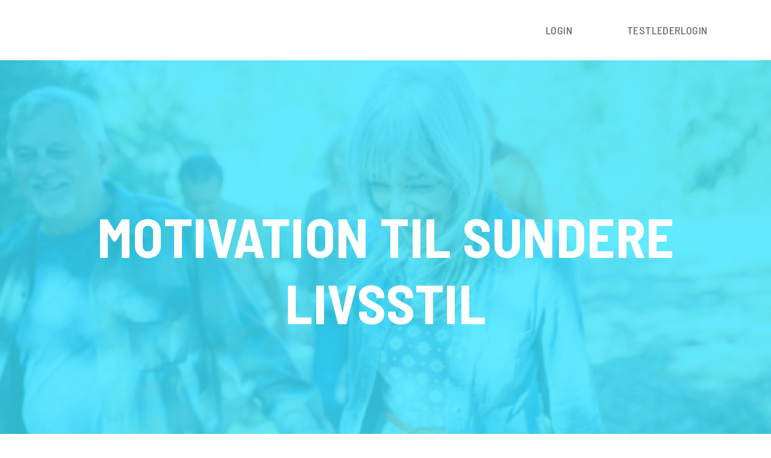

--- FILE ---
content_type: text/html
request_url: https://cardion.dk/
body_size: 12143
content:
<!DOCTYPE html>
<html lang="da-DK" data-markup-id="jupiterx_html"><head  data-markup-id="jupiterx_head">	<meta charset="UTF-8" />
	<meta name="viewport" content="width=device-width, initial-scale=1" />
	<title>CardiOn</title>
<script type="text/javascript">
window._wpemojiSettings = {"baseUrl":"https:\/\/s.w.org\/images\/core\/emoji\/14.0.0\/72x72\/","ext":".png","svgUrl":"https:\/\/s.w.org\/images\/core\/emoji\/14.0.0\/svg\/","svgExt":".svg","source":{"concatemoji":"\/static\/js\/wp-emoji-release.min.js?ver=6.2"}};
/*! This file is auto-generated */
!function(e,a,t){var n,r,o,i=a.createElement("canvas"),p=i.getContext&&i.getContext("2d");function s(e,t){var a=String.fromCharCode,e=(p.clearRect(0,0,i.width,i.height),p.fillText(a.apply(this,e),0,0),i.toDataURL());return p.clearRect(0,0,i.width,i.height),p.fillText(a.apply(this,t),0,0),e===i.toDataURL()}function c(e){var t=a.createElement("script");t.src=e,t.defer=t.type="text/javascript",a.getElementsByTagName("head")[0].appendChild(t)}for(o=Array("flag","emoji"),t.supports={everything:!0,everythingExceptFlag:!0},r=0;r<o.length;r++)t.supports[o[r]]=function(e){if(p&&p.fillText)switch(p.textBaseline="top",p.font="600 32px Arial",e){case"flag":return s([127987,65039,8205,9895,65039],[127987,65039,8203,9895,65039])?!1:!s([55356,56826,55356,56819],[55356,56826,8203,55356,56819])&&!s([55356,57332,56128,56423,56128,56418,56128,56421,56128,56430,56128,56423,56128,56447],[55356,57332,8203,56128,56423,8203,56128,56418,8203,56128,56421,8203,56128,56430,8203,56128,56423,8203,56128,56447]);case"emoji":return!s([129777,127995,8205,129778,127999],[129777,127995,8203,129778,127999])}return!1}(o[r]),t.supports.everything=t.supports.everything&&t.supports[o[r]],"flag"!==o[r]&&(t.supports.everythingExceptFlag=t.supports.everythingExceptFlag&&t.supports[o[r]]);t.supports.everythingExceptFlag=t.supports.everythingExceptFlag&&!t.supports.flag,t.DOMReady=!1,t.readyCallback=function(){t.DOMReady=!0},t.supports.everything||(n=function(){t.readyCallback()},a.addEventListener?(a.addEventListener("DOMContentLoaded",n,!1),e.addEventListener("load",n,!1)):(e.attachEvent("onload",n),a.attachEvent("onreadystatechange",function(){"complete"===a.readyState&&t.readyCallback()})),(e=t.source||{}).concatemoji?c(e.concatemoji):e.wpemoji&&e.twemoji&&(c(e.twemoji),c(e.wpemoji)))}(window,document,window._wpemojiSettings);
</script>
<style type="text/css">
img.wp-smiley,
img.emoji {
	display: inline !important;
	border: none !important;
	box-shadow: none !important;
	height: 1em !important;
	width: 1em !important;
	margin: 0 0.07em !important;
	vertical-align: -0.1em !important;
	background: none !important;
	padding: 0 !important;
}
</style>

<link rel='stylesheet' id='pafe-extension-style-free-css' href='/static/css/extension.min.css?ver=2.4.23&media=1670013022' type='text/css' media='all' />
<link rel='stylesheet' id='jupiterx-css' href='/static/css/e8b7dfb.css?ver=2.7.0&media=1670013022' type='text/css' media='all' />
<link rel='stylesheet' id='font-awesome-all-css' href='/static/css/all.min.css?ver=5.12.0&media=1670013022' type='text/css' media='all' />
<link rel='stylesheet' id='font-awesome-v4-shims-css' href='/static/css/v4-shims.min.css?ver=5.12.0&media=1670013022' type='text/css' media='all' />
<link rel='stylesheet' id='jet-menu-public-styles-css' href='/static/css/public.css?ver=2.2.4&media=1670013022' type='text/css' media='all' />
<link rel='stylesheet' id='jupiterx-elements-dynamic-styles-css' href='/static/css/4e52b6b.css?ver=2.7.0&media=1670013022' type='text/css' media='all' />
<link rel='stylesheet' id='jet-elements-css' href='/static/css/jet-elements.css?ver=2.6.8&media=1670013022' type='text/css' media='all' />
<link rel='stylesheet' id='jet-elements-skin-css' href='/static/css/jet-elements-skin.css?ver=2.6.8&media=1670013022' type='text/css' media='all' />
<link rel='stylesheet' id='elementor-icons-css' href='/static/css/elementor-icons.min.css?ver=5.18.0&media=1670013022' type='text/css' media='all' />
<link rel='stylesheet' id='elementor-frontend-legacy-css' href='/static/css/frontend-legacy.min.css?ver=3.11.5&media=1670013022' type='text/css' media='all' />
<link rel='stylesheet' id='elementor-frontend-css' href='/static/css/frontend.min.css?ver=3.11.5&media=1670013022' type='text/css' media='all' />
<link rel='stylesheet' id='swiper-css' href='/static/css/swiper.min.css?ver=5.3.6&media=1670013022' type='text/css' media='all' />
<link rel='stylesheet' id='font-awesome-css' href='/static/css/font-awesome.min.css?ver=4.7.0&media=1670013022' type='text/css' media='all' />
<link rel='stylesheet' id='jupiterx-core-raven-frontend-css' href='/static/css/raven_frontend.min.css?ver=6.1.1&media=1670013022' type='text/css' media='all' />
<link rel='stylesheet' id='elementor-post-249-css' href='/static/css/post-249.css?media=1670013022?ver=1678856490' type='text/css' media='all' />
<link rel='stylesheet' id='jet-tabs-frontend-css' href='/static/css/jet-tabs-frontend.css?ver=2.1.20&media=1670013022' type='text/css' media='all' />
<link rel='stylesheet' id='flatpickr-css' href='/static/css/flatpickr.min.css?ver=4.1.4&media=1670013022' type='text/css' media='all' />
<link rel='stylesheet' id='elementor-post-6-css' href='/static/css/post-6.css?media=1670013022?ver=1678856503' type='text/css' media='all' />
<link rel='stylesheet' id='elementor-post-166-css' href='/static/css/post-166.css?media=1670013022?ver=1678856491' type='text/css' media='all' />
<link rel='stylesheet' id='elementor-post-422-css' href='/static/css/post-422.css?media=1670013022?ver=1678856491' type='text/css' media='all' />
<link rel='stylesheet' id='google-fonts-1-css' href='https://fonts.googleapis.com/css?family=Barlow+Semi+Condensed%3A100%2C100italic%2C200%2C200italic%2C300%2C300italic%2C400%2C400italic%2C500%2C500italic%2C600%2C600italic%2C700%2C700italic%2C800%2C800italic%2C900%2C900italic&#038;display=auto&#038;ver=6.1.1' type='text/css' media='all' />
<link rel="preconnect" href="https://fonts.gstatic.com/" crossorigin><script type='text/javascript' src='/static/js/jquery.min.js?ver=3.6.1' id='jquery-core-js'></script>
<script type='text/javascript' src='/static/js/jquery-migrate.min.js?ver=3.3.2' id='jquery-migrate-js'></script>
<script type='text/javascript' src='/static/js/extension.min.js?ver=2.4.23&media=1670013022' id='pafe-extension-free-js'></script>
<script type='text/javascript' src='/static/js/webfont.min.js?ver=1.6.26&media=1670013022' id='jupiterx-webfont-js'></script>

<script type='text/javascript' id='jupiterx-webfont-js-after'>
WebFont.load({
				google: {
					families: ['Neuton:100,200,300,400,500,600,700,800,900,100italic,200italic,300italic,400italic,500italic,600italic,700italic,800italic,900italic']
				}
			});
</script>
<script type='text/javascript' src='/static/js/utils.min.js?ver=2.7.0&media=1670013022' id='jupiterx-utils-js'></script>
<style>[class*=" icon-oc-"],[class^=icon-oc-]{speak:none;font-style:normal;font-weight:400;font-variant:normal;text-transform:none;line-height:1;-webkit-font-smoothing:antialiased;-moz-osx-font-smoothing:grayscale}.icon-oc-one-com-white-32px-fill:before{content:"901"}.icon-oc-one-com:before{content:"900"}#one-com-icon,.toplevel_page_onecom-wp .wp-menu-image{speak:none;display:flex;align-items:center;justify-content:center;text-transform:none;line-height:1;-webkit-font-smoothing:antialiased;-moz-osx-font-smoothing:grayscale}.onecom-wp-admin-bar-item>a,.toplevel_page_onecom-wp>.wp-menu-name{font-size:16px;font-weight:400;line-height:1}.toplevel_page_onecom-wp>.wp-menu-name img{width:69px;height:9px;}.wp-submenu-wrap.wp-submenu>.wp-submenu-head>img{width:88px;height:auto}.onecom-wp-admin-bar-item>a img{height:7px!important}.onecom-wp-admin-bar-item>a img,.toplevel_page_onecom-wp>.wp-menu-name img{opacity:.8}.onecom-wp-admin-bar-item.hover>a img,.toplevel_page_onecom-wp.wp-has-current-submenu>.wp-menu-name img,li.opensub>a.toplevel_page_onecom-wp>.wp-menu-name img{opacity:1}#one-com-icon:before,.onecom-wp-admin-bar-item>a:before,.toplevel_page_onecom-wp>.wp-menu-image:before{content:'';position:static!important;background-color:rgba(240,245,250,.4);border-radius:102px;width:18px;height:18px;padding:0!important}.onecom-wp-admin-bar-item>a:before{width:14px;height:14px}.onecom-wp-admin-bar-item.hover>a:before,.toplevel_page_onecom-wp.opensub>a>.wp-menu-image:before,.toplevel_page_onecom-wp.wp-has-current-submenu>.wp-menu-image:before{background-color:#76b82a}.onecom-wp-admin-bar-item>a{display:inline-flex!important;align-items:center;justify-content:center}#one-com-logo-wrapper{font-size:4em}#one-com-icon{vertical-align:middle}.imagify-welcome{display:none !important;}</style><meta name="generator" content="Elementor 3.11.5; settings: css_print_method-external, google_font-enabled, font_display-auto">
<style type="text/css">.recentcomments a{display:inline !important;padding:0 !important;margin:0 !important;}</style><link rel="icon" href="/static/billeder/favicon.png?media=1670013022" sizes="32x32" />
<link rel="icon" href="/static/billeder/favicon.png?media=1670013022" sizes="192x192" />
<link rel="apple-touch-icon" href="/static/billeder/favicon.png?media=1670013022" />
<meta name="msapplication-TileImage" content="/static/billeder/favicon.png?media=1670013022" />
		<style type="text/css" id="wp-custom-css">
			.noUi-target{ border-radius: 0; border: 0 none; box-shadow: none; height: auto; background: transparent; }
.noUi-target .noUi-base{ height: 37px; }
.noUi-target .noUi-connects{ background: #fff; height: 37px; }
/* .noUi-horizontal{ height: 37px; } */
.noUi-connect{ background-color: #3be5ff; }
.noUi-connects{ border-radius: 0; }
.noUi-horizontal .noUi-handle{ top: 0; border: 0 none; box-shadow: none; background: transparent; height: 37px; outline: 0 none !important; }
.noUi-horizontal .noUi-handle:before,
.noUi-horizontal .noUi-handle:after{ display: none; }
.slider-wrap:not(.smile) .noUi-touch-area{ display: none; }
.noUi-horizontal .noUi-handle .noUi-tooltip{ bottom: 0; padding: 0; background: none; border: 0 none; font-size: 38px; line-height: 37px; font-weight: 700; font-family: "Barlow Semi Condensed", barlow; color: #fff; border-radius: 0; background-color: #3be5ff; width: 82px; transition: text-indent ease 300ms; text-indent: 0; }
.slider-wrap .slider-inner{ padding: 0 41px; position: relative; }
.slider-wrap .slider-inner:before{ content: ""; position: absolute; width: 45px; height: 100%; background-color: #3be5ff; left: 0; }
.slider-wrap .slide-text{ position: relative; min-height: 26px; margin-top: 0; font-size: 14px; font-family: "Barlow Semi Condensed", barlow; color: #6C6C6C; }
.slider-wrap .selected_value-text{ position: absolute; transform: translate(-50%,0); white-space: nowrap; }
.slider-wrap.first .selected_value-text,
.slider-wrap.last .selected_value-text{ position: static; }
.slider-wrap.last{ position: relative; text-align: right; }

.slider-wrap.smile .slider-inner{ padding: 0; background-color: transparent; }
.slider-wrap.smile .slider-inner:before{ display: none; }
.slider-wrap.smile .noUi-handle .noUi-tooltip{ display: none; }
.slider-wrap.smile .noUi-touch-area{ background-position: center; background-size: 89%; width: 37px; background-repeat: no-repeat; }
.slider-wrap.smile[data-smile="smile1"] .noUi-touch-area{ background-image: url(/start/svg/face1.svg); }
.slider-wrap.smile[data-smile="smile2"] .noUi-touch-area{ background-image: url(/start/svg/face2.svg); }
.slider-wrap.smile[data-smile="smile3"] .noUi-touch-area{ background-image: url(/start/svg/face3.svg); }
.slider-wrap.smile[data-smile="smile4"] .noUi-touch-area{ background-image: url(/start/svg/face4.svg); }
.slider-wrap.smile[data-smile="smile5"] .noUi-touch-area{ background-image: url(/start/svg/face5.svg); }
.slider-wrap.smile[data-smile="smile6"] .noUi-touch-area{ background-image: url(/start/svg/face6.svg); }

.slider-wrap.smile .noUi-handle{ right: -40px; transition: all ease 300ms; }
.slider-wrap.smile:not(.first) .noUi-handle{ right: -17px; }
.slider-wrap.smile.last .noUi-handle{ right: 10px; }
.noUi-pips-horizontal{ position: relative; padding: 0 0 5px; height: 45px; }
.survey-slider .noUi-pips.noUi-pips-horizontal{ height: 35px; }
.survey-slider .noUi-pips.noUi-pips-horizontal .noUi-value{ width: 20%; font-size: 14px; font-family: "Barlow Semi Condensed", barlow; color: #6C6C6C; opacity: 0.5; margin-top: -3px; }
.survey-slider .noUi-pips.noUi-pips-horizontal .noUi-value.active{ opacity: 1; }
.slider-wrap.has-pips .slide-text{ display: none; }
.survey-slider .noUi-pips.noUi-pips-horizontal .noUi-value:first-child{ -webkit-transform: translate(0,50%); -moz-transform: translate(0,50%); transform: translate(0,50%); text-align: left; width: auto; }
.survey-slider .noUi-pips.noUi-pips-horizontal .noUi-value:last-child{ -webkit-transform: translate(0,50%); -moz-transform: translate(0,50%); transform: translate(0,50%); left: auto !important; right: 0; text-align: right; width: auto; }

.v2 .slider-inner{ padding-left: 0; padding-right: 0; }
.v2 .slider-inner .noUi-target{ padding-left: 65px; }
.v2 .slider-inner .noUi-connects{ width: auto; margin-left: -65px; overflow: visible; }
.v2 .slider-wrap.smile .slider-inner .noUi-target{ padding-left: 40px; }
.v2 .slider-wrap.smile .slider-inner .noUi-connects{ width: auto; margin-left: -40px; }
.v2 .slider-wrap.smile .slider-inner .noUi-connects:after,
.v2 .slider-wrap.smile .slider-inner .noUi-connects:before{ content: ""; display: block; height: 37px; width: 37px; position: absolute; background-position: center; background-size: 89%; background-repeat: no-repeat; opacity: 0; transition: all ease 300ms; }
.v2 .slider-wrap.smile .slider-inner .noUi-connects:after{ left: 5px; background-image: url(/start/svg/face1.svg); }
.v2 .slider-wrap.smile .slider-inner .noUi-connects:before{ right: 5px; background-image: url(/start/svg/face6.svg); }

.slider-wrap[data-value="0"] .noUi-connects:after,
.slider-wrap[data-value="0"] .noUi-connects:before{ opacity: 0.7 !important; }
.v2 .slider-inner:before{ display: none; }
.v2 .noUi-horizontal .noUi-handle .noUi-tooltip{ background: transparent; color: #fff; width: auto; left: 0; padding-right: 12px;  }
.v2 .noUi-horizontal .noUi-handle .noUi-touch-area:before,
.v2 .noUi-horizontal .noUi-handle .noUi-tooltip:before{ content: ""; display: block; position: absolute; left: -4px; right: 12px;; top: 0; bottom: 0; background-color: #3be5ff; z-index: -1; }
.v2 .noUi-horizontal .noUi-handle .noUi-touch-area:before{ left: -6px; }
/* .v2 .noUi-horizontal .noUi-connect:before{ content: ""; display: block; position: absolute; height: auto; top: -5px; right: 0; bottom: -5px; width: 2px; background-color: #3be5ff; } */
.v2 .slider-wrap.smile .noUi-handle{ right: 0; transition: all linear 300ms; }
.v2 .slider-wrap .noUi-handle{ -webkit-transition: all linear 300ms; -moz-transition: all linear 300ms; transition: all linear 300ms; }
.v2 .slider-wrap .noUi-handle[aria-valuetext="0.00"]{ opacity: 0; }
.v2 .slider-wrap.smile.last .noUi-handle{ right: 5px; }
/* .v2 .slider-wrap:not(.smile) .noUi-horizontal .noUi-handle{ right: 0; -webkit-transform: translate(100%, 0); -moz-transform: translate(100%, 0); transform: translate(100%, 0); } */
/* .v2 .slider-wrap:not(.smile) .noUi-horizontal .noUi-handle .noUi-tooltip{ position: static; -webkit-transform: none; -moz-transform: none; transform: none; } */
.v2 .slider-wrap:not(.smile) .noUi-horizontal .noUi-handle{ right: 0; }
/* .v2 .slider-inner .cursor{ position: absolute; left: 0; top: auto; height: 47px; bottom: -5px; width: 2px; background-color: #3be5ff; } */
/* .v2 .slider-wrap .slider-inner .cursor{ z-index: 2; } */
.v2 .slider-wrap.smile .slider-inner .noUi-pips-horizontal{ margin-left: -40px; width: auto; z-index: 2; }
.v2 .slider-wrap:not(.smile) .slider-inner .noUi-pips-horizontal{ margin-left: -65px; width: auto; }

.v2 .slider-wrap .slide-text,
.v2 .noUi-pips .noUi-value span{ opacity: 0; -webkit-transition: all ease 300ms; -moz-transition: all ease 300ms; transition: all ease 300ms; }
.v2 .slider-wrap.drag .noUi-pips .noUi-value span{ opacity: 1; }
.survey-slider .noUi-pips.noUi-pips-horizontal .noUi-value:after{ content: ""; display: none; position: absolute; left: 50%; margin-left: -3px; width: 6px; height: 6px; background-color: #ddd; border-radius: 10px; bottom: -29px; pointer-events: none; }
.survey-slider .noUi-pips.noUi-pips-horizontal .noUi-value:first-child:after,
.survey-slider .noUi-pips.noUi-pips-horizontal .noUi-value:last-child:after{ display: none; }
.slider-wrap.smile .dots{ position: absolute; top: 50%; left: 0; right: 0; display: flex; justify-content: space-between; margin-top: -3px; pointer-events: none; }
.slider-wrap.smile .dots i{ display: inline-block; height: 6px; width: 6px; background-color: #ddd; border-radius: 10px; opacity: 0.5; }
.slider-wrap.smile .dots i:first-child,
.slider-wrap.smile .dots i:last-child{ opacity: 0; visibility: 0; }
.survey-slider .noUi-pips.noUi-pips-horizontal .noUi-value.active span{ opacity: 1; }

.mobile-version .slider-wrap .slide-text{ display: block; opacity: 1; }
.mobile-version .slider-wrap[data-value="0"] .slide-text{ opacity: 0; }
.mobile-version .slider-wrap .noUi-pips{ display: none; }

.hide-all-text .survey-slider .noUi-pips{ display: none; }
.hide-all-text .slider-wrap .slide-text{ display: none; }


@media screen and (min-width: 1025px){
	.elementor-widget-shortcode:not(.v2) .slider-wrap:not(.first):not(.smile) .noUi-horizontal .noUi-handle .noUi-tooltip{ text-indent: -15px; }
}
@media screen and (max-width: 1024px){
	.noUi-horizontal .noUi-handle .noUi-tooltip{ font-size: 26px; width: 70px; }
	.slider-wrap .slider-inner{ padding: 0 35px; }
	.v2 .slider-inner{ padding-left: 0; padding-right: 0; }
}
@media screen and (max-width: 991px){
	.survey-slider .noUi-pips.noUi-pips-horizontal .noUi-value{ bottom: 10px; white-space: normal; line-height: 1.4; padding: 0 5px; -webkit-transform: translate(-50%,0); -moz-transform: translate(-50%,0); transform: translate(-50%,0); }
	.survey-slider .noUi-pips.noUi-pips-horizontal .noUi-value:first-child{ -webkit-transform: translate(0,0); -moz-transform: translate(0,0); transform: translate(0,0); text-align: left; width: auto; }
	.survey-slider .noUi-pips.noUi-pips-horizontal .noUi-value:last-child{ -webkit-transform: translate(0,0); -moz-transform: translate(0,0); transform: translate(0,0); left: auto !important; right: 0; text-align: right; width: auto; }
}
@media screen and (max-width: 767px){
	/* .survey-slider .noUi-pips-horizontal{ display: none; } */
	.v2 .noUi-pips .noUi-value span{ display: none; }
	.survey-slider .noUi-pips.noUi-pips-horizontal{ height: 0; padding: 0; display: none; }
	.survey-slider .noUi-pips.noUi-pips-horizontal .noUi-value:after{ bottom: -32px; }
	.slider-wrap.has-pips .slide-text{ display: block; }
	.v2 .slider-wrap .slide-text{ opacity: 1; }
	.v2 .slider-wrap[data-value="0"] .slide-text{ opacity: 0; }
	.v2 .slider-wrap .noUi-pips .noUi-value span{ opacity: 1; }
	/* .v2 .slider-wrap[data-value="0"] .noUi-pips .noUi-value span{} */
	.v2 .slider-wrap.drag .slide-text{ opacity: 1; }
	.v2 .noUi-horizontal .noUi-handle .noUi-touch-area:before{ left: -7px; }
	.elementor-location-header .elementor-widget-raven-nav-menu{ max-width: 100% !important; }
}		</style>
		</head><body class="home page-template-default page page-id-6 no-js piotnetforms-edit jet-desktop-menu-active elementor-default elementor-template-full-width elementor-kit-249 elementor-page elementor-page-6 jupiterx-header-overlapped-tablet" itemscope="itemscope" itemtype="http://schema.org/WebPage" data-markup-id="jupiterx_body"><a class="jupiterx-a11y jupiterx-a11y-skip-navigation-link" href="#jupiterx-main" data-markup-id="jupiterx_a11y_skip_navigation_link">Skip to content</a><div class="jupiterx-site" data-markup-id="jupiterx_site"><header class="jupiterx-header jupiterx-header-custom" data-jupiterx-settings="{&quot;breakpoint&quot;:&quot;767.98&quot;,&quot;template&quot;:&quot;166&quot;,&quot;overlap&quot;:&quot;tablet&quot;}" role="banner" itemscope="itemscope" itemtype="http://schema.org/WPHeader" data-markup-id="jupiterx_header"><!-- open output: jupiterx_custom_header_template -->		<div data-elementor-type="header" data-elementor-id="166" class="elementor elementor-166">
						<div class="elementor-inner">
				<div class="elementor-section-wrap">
									<section class="elementor-section elementor-top-section elementor-element elementor-element-503b307f elementor-section-height-min-height elementor-section-stretched elementor-section-boxed elementor-section-height-default elementor-section-items-middle" data-id="503b307f" data-element_type="section" data-settings="{&quot;jet_parallax_layout_list&quot;:[{&quot;_id&quot;:&quot;00a062d&quot;,&quot;jet_parallax_layout_speed&quot;:{&quot;unit&quot;:&quot;%&quot;,&quot;size&quot;:50,&quot;sizes&quot;:[]},&quot;jet_parallax_layout_on&quot;:[],&quot;jet_parallax_layout_image&quot;:{&quot;url&quot;:&quot;&quot;,&quot;id&quot;:&quot;&quot;,&quot;size&quot;:&quot;&quot;},&quot;jet_parallax_layout_image_tablet&quot;:{&quot;url&quot;:&quot;&quot;,&quot;id&quot;:&quot;&quot;,&quot;size&quot;:&quot;&quot;},&quot;jet_parallax_layout_image_mobile&quot;:{&quot;url&quot;:&quot;&quot;,&quot;id&quot;:&quot;&quot;,&quot;size&quot;:&quot;&quot;},&quot;jet_parallax_layout_type&quot;:&quot;scroll&quot;,&quot;jet_parallax_layout_direction&quot;:null,&quot;jet_parallax_layout_fx_direction&quot;:null,&quot;jet_parallax_layout_z_index&quot;:&quot;&quot;,&quot;jet_parallax_layout_bg_x&quot;:50,&quot;jet_parallax_layout_bg_x_tablet&quot;:&quot;&quot;,&quot;jet_parallax_layout_bg_x_mobile&quot;:&quot;&quot;,&quot;jet_parallax_layout_bg_y&quot;:50,&quot;jet_parallax_layout_bg_y_tablet&quot;:&quot;&quot;,&quot;jet_parallax_layout_bg_y_mobile&quot;:&quot;&quot;,&quot;jet_parallax_layout_bg_size&quot;:&quot;auto&quot;,&quot;jet_parallax_layout_bg_size_tablet&quot;:&quot;&quot;,&quot;jet_parallax_layout_bg_size_mobile&quot;:&quot;&quot;,&quot;jet_parallax_layout_animation_prop&quot;:&quot;transform&quot;}],&quot;background_background&quot;:&quot;classic&quot;,&quot;stretch_section&quot;:&quot;section-stretched&quot;}">
						<div class="elementor-container elementor-column-gap-default">
							<div class="elementor-row">
					<div class="elementor-column elementor-col-100 elementor-top-column elementor-element elementor-element-7b379d95 raven-column-flex-horizontal" data-id="7b379d95" data-element_type="column">
			<div class="elementor-column-wrap elementor-element-populated">
							<div class="elementor-widget-wrap">
						<div class="elementor-element elementor-element-664da246 elementor-widget elementor-widget-raven-flex-spacer" data-id="664da246" data-element_type="widget" data-widget_type="raven-flex-spacer.default">
				<div class="elementor-widget-container">
						<div class="raven-spacer">&nbsp;</div>
				</div>
				</div>
				<div class="elementor-element elementor-element-74f0bf62 raven-breakpoint-tablet raven-nav-menu-align-right elementor-widget-mobile__width-initial raven-mobile-nav-menu-align-left elementor-widget elementor-widget-raven-nav-menu" data-id="74f0bf62" data-element_type="widget" data-settings="{&quot;mobile_layout&quot;:&quot;full-screen&quot;,&quot;mobile_menu_item_full_width&quot;:&quot;yes&quot;,&quot;submenu_icon&quot;:&quot;&lt;svg 0=\&quot;fas fa-chevron-down\&quot; class=\&quot;e-font-icon-svg e-fas-chevron-down\&quot;&gt;&lt;use xlink:href=\&quot;#fas-chevron-down\&quot;&gt;&lt;&lt;symbol id=\&quot;fas-chevron-down\&quot; viewBox=\&quot;0 0 448 512\&quot;&gt;&lt;path d=\&quot;M207.029 381.476L12.686 187.132c-9.373-9.373-9.373-24.569 0-33.941l22.667-22.667c9.357-9.357 24.522-9.375 33.901-.04L224 284.505l154.745-154.021c9.379-9.335 24.544-9.317 33.901.04l22.667 22.667c9.373 9.373 9.373 24.569 0 33.941L240.971 381.476c-9.373 9.372-24.569 9.372-33.942 0z\&quot;&gt;&lt;\/path&gt;&lt;\/symbol&gt;\/sue&gt;&lt;\/svg&gt;&quot;,&quot;submenu_space_between&quot;:{&quot;unit&quot;:&quot;px&quot;,&quot;size&quot;:&quot;&quot;,&quot;sizes&quot;:[]},&quot;submenu_opening_position&quot;:&quot;bottom&quot;}" data-widget_type="raven-nav-menu.default">
				<div class="elementor-widget-container">
					<nav class="raven-nav-menu-main raven-nav-menu-horizontal raven-nav-menu-tablet-horizontal raven-nav-menu-mobile-horizontal raven-nav-icons-hidden-desktop raven-nav-icons-hidden-tablet raven-nav-icons-hidden-mobile">
			<ul id="menu-74f0bf62" class="raven-nav-menu"><li class="menu-item menu-item-type-post_type menu-item-object-page menu-item-has-children menu-item-4988"><a href="/login/" class="raven-menu-item raven-link-item ">Login</a></li>
			<ul id="menu-74f0bf62" class="raven-nav-menu"><li class="menu-item menu-item-type-post_type menu-item-object-page menu-item-has-children menu-item-4988"><a href="https://secure.cardion.dk/admin/" class="raven-menu-item raven-link-item ">Testlederlogin</a></li>
</ul>
</li>
</ul>		</nav>

		<div class="raven-nav-menu-toggle">

						<div class="raven-nav-menu-toggle-button ">
				
				<div class="hamburger hamburger--spin">
					<div class="hamburger-box">
						<div class="hamburger-inner"></div>
					</div>
				</div>
								</div>

		</div>
		<nav class="raven-nav-icons-hidden-desktop raven-nav-icons-hidden-tablet raven-nav-icons-hidden-mobile raven-nav-menu-mobile raven-nav-menu-full-screen raven-nav-menu-item-full-width">
										<div class="raven-nav-menu-close-button">
					<span class="raven-nav-menu-close-icon">&times;</span>
				</div>
						<div class="raven-container">
				<ul id="menu-mobile-74f0bf62" class="raven-nav-menu"><li class="menu-item menu-item-type-post_type menu-item-object-page menu-item-has-children menu-item-4988"><a href="/login/" class="raven-menu-item raven-link-item ">login</a>
</li>
	</ul>
</li>
</ul>
</li>
</ul>			</div>
		</nav>
				</div>
				</div>
						</div>
					</div>
		</div>
								</div>
					</div>
		</section>
									</div>
			</div>
					</div>
		<!-- close output: jupiterx_custom_header_template --></header><main id="jupiterx-main" class="jupiterx-main" data-markup-id="jupiterx_main"><div class="jupiterx-main-content" data-markup-id="jupiterx_main_content"><div class="container" data-markup-id="jupiterx_fixed_wrap[_main_content]"><div class="row" data-markup-id="jupiterx_main_grid"><div id="jupiterx-primary" class="jupiterx-primary col-lg-12" data-markup-id="jupiterx_primary">		<div data-elementor-type="wp-post" data-elementor-id="6" class="elementor elementor-6">
						<div class="elementor-inner">
				<div class="elementor-section-wrap">
									<section class="elementor-section elementor-top-section elementor-element elementor-element-41955ef4 elementor-section-full_width elementor-section-items-stretch elementor-section-content-top elementor-section-stretched elementor-section-height-min-height elementor-section-height-default" data-id="41955ef4" data-element_type="section" data-settings="{&quot;jet_parallax_layout_list&quot;:[{&quot;jet_parallax_layout_image&quot;:{&quot;url&quot;:&quot;&quot;,&quot;id&quot;:&quot;&quot;,&quot;size&quot;:&quot;&quot;},&quot;_id&quot;:&quot;ff72b3c&quot;,&quot;jet_parallax_layout_speed&quot;:{&quot;unit&quot;:&quot;%&quot;,&quot;size&quot;:50,&quot;sizes&quot;:[]},&quot;jet_parallax_layout_image_tablet&quot;:{&quot;url&quot;:&quot;&quot;,&quot;id&quot;:&quot;&quot;,&quot;size&quot;:&quot;&quot;},&quot;jet_parallax_layout_image_mobile&quot;:{&quot;url&quot;:&quot;&quot;,&quot;id&quot;:&quot;&quot;,&quot;size&quot;:&quot;&quot;},&quot;jet_parallax_layout_type&quot;:&quot;scroll&quot;,&quot;jet_parallax_layout_direction&quot;:null,&quot;jet_parallax_layout_fx_direction&quot;:null,&quot;jet_parallax_layout_z_index&quot;:&quot;&quot;,&quot;jet_parallax_layout_bg_x&quot;:50,&quot;jet_parallax_layout_bg_x_tablet&quot;:&quot;&quot;,&quot;jet_parallax_layout_bg_x_mobile&quot;:&quot;&quot;,&quot;jet_parallax_layout_bg_y&quot;:50,&quot;jet_parallax_layout_bg_y_tablet&quot;:&quot;&quot;,&quot;jet_parallax_layout_bg_y_mobile&quot;:&quot;&quot;,&quot;jet_parallax_layout_bg_size&quot;:&quot;auto&quot;,&quot;jet_parallax_layout_bg_size_tablet&quot;:&quot;&quot;,&quot;jet_parallax_layout_bg_size_mobile&quot;:&quot;&quot;,&quot;jet_parallax_layout_animation_prop&quot;:&quot;transform&quot;,&quot;jet_parallax_layout_on&quot;:[&quot;desktop&quot;,&quot;tablet&quot;]}],&quot;background_background&quot;:&quot;classic&quot;,&quot;stretch_section&quot;:&quot;section-stretched&quot;}">
							<div class="elementor-background-overlay"></div>
							<div class="elementor-container elementor-column-gap-no">
							<div class="elementor-row">
					<div class="elementor-column elementor-col-100 elementor-top-column elementor-element elementor-element-265a890" data-id="265a890" data-element_type="column" data-settings="{&quot;background_background&quot;:&quot;classic&quot;}">
			<div class="elementor-column-wrap elementor-element-populated">
					<div class="elementor-background-overlay"></div>
							<div class="elementor-widget-wrap">
						<div class="elementor-element elementor-element-2821254 elementor-widget elementor-widget-jet-slider" data-id="2821254" data-element_type="widget" data-settings="{&quot;slider_height&quot;:{&quot;unit&quot;:&quot;px&quot;,&quot;size&quot;:661,&quot;sizes&quot;:[]},&quot;slider_height_mobile&quot;:{&quot;unit&quot;:&quot;vh&quot;,&quot;size&quot;:71,&quot;sizes&quot;:[]},&quot;slider_height_tablet&quot;:{&quot;unit&quot;:&quot;px&quot;,&quot;size&quot;:634,&quot;sizes&quot;:[]}}" data-widget_type="jet-slider.default">
				<div class="elementor-widget-container">
			<div class="elementor-jet-slider jet-elements">
<div class="jet-slider jet-slider__image-exact" data-settings='{"sliderWidth":{"unit":"%","size":100,"sizes":[]},"sliderHeight":{"unit":"px","size":661,"sizes":[]},"sliderNavigation":false,"sliderNavigationIcon":"jet-slider__arrow-icon-2821254","sliderNaviOnHover":false,"sliderPagination":false,"sliderAutoplay":true,"sliderAutoplayDelay":5000,"sliderAutoplayOnHover":"none","sliderFullScreen":false,"sliderFullscreenIcon":"jet-slider__fullscreen-icon-2821254","sliderShuffle":false,"sliderLoop":true,"sliderFadeMode":true,"slideDistance":{"unit":"px","size":10,"sizes":[]},"slideDuration":500,"imageScaleMode":"exact","thumbnails":false,"thumbnailWidth":176,"thumbnailHeight":87,"rightToLeft":false,"touchswipe":true,"fractionPag":false}'>
	
<div class="slider-pro"><div class="jet-slider__arrow-icon-2821254 hidden-html"></div><div class="jet-slider__fullscreen-icon-2821254 hidden-html"></div><div class="jet-slider__items sp-slides">

<div  class="jet-slider__item sp-slide elementor-repeater-item-0db508a"><img decoding="async" class="sp-image" src="/static/billeder/Skaermbillede-2021-06-21-kl.-11.45.12.png?media=1670013022" alt="Skærmbillede 2021-06-21 kl. 11.45.12" loading="lazy"><div class="jet-slider__content sp-layer " data-position="centerCenter" data-width="100%" data-height="100%" data-horizontal="0%" data-show-transition="down" data-show-duration="400" data-show-delay="400" >
		<div class="jet-slider__content-item">
			<div class="jet-slider__content-inner"><h1 class="jet-slider__title">Motivation til sundere livsstil</h1>
						<div class="jet-slider__button-wrapper">						</div></div>
		</div>
			</div>
</div>

<div  class="jet-slider__item sp-slide elementor-repeater-item-4339fa8"><img decoding="async" class="sp-image" src="/static/billeder/Skaermbillede-2021-06-21-kl.-11.38.49.png?media=1670013022" alt="Skærmbillede 2021-06-21 kl. 11.38.49" loading="lazy"><div class="jet-slider__content sp-layer " data-position="centerCenter" data-width="100%" data-height="100%" data-horizontal="0%" data-show-transition="down" data-show-duration="400" data-show-delay="400" >
		<div class="jet-slider__content-item">
			<div class="jet-slider__content-inner"><h1 class="jet-slider__title">små ændringer</h1><h3 class="jet-slider__subtitle">kan ændre din livskvalitet</h3>
						<div class="jet-slider__button-wrapper">						</div></div>
		</div>
			</div>
</div>

<div  class="jet-slider__item sp-slide elementor-repeater-item-657df66"><img decoding="async" class="sp-image" src="/static/billeder/2.jpg?media=1670013022" alt="2" loading="lazy"><div class="jet-slider__content sp-layer " data-position="centerCenter" data-width="100%" data-height="100%" data-horizontal="0%" data-show-transition="down" data-show-duration="400" data-show-delay="400" >
		<div class="jet-slider__content-item">
			<div class="jet-slider__content-inner"><h1 class="jet-slider__title">Cardion giver viden til handling</h1>
						<div class="jet-slider__button-wrapper">						</div></div>
		</div>
			</div>
</div>

</div>
</div>
</div>
</div>		</div>
				</div>
						</div>
					</div>
		</div>
								</div>
					</div>
		</section>
				<section class="elementor-section elementor-top-section elementor-element elementor-element-e0a22e2 elementor-section-stretched elementor-reverse-mobile elementor-section-full_width elementor-section-height-default elementor-section-height-default" data-id="e0a22e2" data-element_type="section" data-settings="{&quot;jet_parallax_layout_list&quot;:[{&quot;jet_parallax_layout_image&quot;:{&quot;url&quot;:&quot;&quot;,&quot;id&quot;:&quot;&quot;,&quot;size&quot;:&quot;&quot;},&quot;_id&quot;:&quot;431fff4&quot;,&quot;jet_parallax_layout_speed&quot;:{&quot;unit&quot;:&quot;%&quot;,&quot;size&quot;:50,&quot;sizes&quot;:[]},&quot;jet_parallax_layout_image_tablet&quot;:{&quot;url&quot;:&quot;&quot;,&quot;id&quot;:&quot;&quot;,&quot;size&quot;:&quot;&quot;},&quot;jet_parallax_layout_image_mobile&quot;:{&quot;url&quot;:&quot;&quot;,&quot;id&quot;:&quot;&quot;,&quot;size&quot;:&quot;&quot;},&quot;jet_parallax_layout_type&quot;:&quot;scroll&quot;,&quot;jet_parallax_layout_direction&quot;:null,&quot;jet_parallax_layout_fx_direction&quot;:null,&quot;jet_parallax_layout_z_index&quot;:&quot;&quot;,&quot;jet_parallax_layout_bg_x&quot;:50,&quot;jet_parallax_layout_bg_x_tablet&quot;:&quot;&quot;,&quot;jet_parallax_layout_bg_x_mobile&quot;:&quot;&quot;,&quot;jet_parallax_layout_bg_y&quot;:50,&quot;jet_parallax_layout_bg_y_tablet&quot;:&quot;&quot;,&quot;jet_parallax_layout_bg_y_mobile&quot;:&quot;&quot;,&quot;jet_parallax_layout_bg_size&quot;:&quot;auto&quot;,&quot;jet_parallax_layout_bg_size_tablet&quot;:&quot;&quot;,&quot;jet_parallax_layout_bg_size_mobile&quot;:&quot;&quot;,&quot;jet_parallax_layout_animation_prop&quot;:&quot;transform&quot;,&quot;jet_parallax_layout_on&quot;:[&quot;desktop&quot;,&quot;tablet&quot;]}],&quot;stretch_section&quot;:&quot;section-stretched&quot;,&quot;background_background&quot;:&quot;classic&quot;}">
							<div class="elementor-background-overlay"></div>
							<div class="elementor-container elementor-column-gap-no">
							<div class="elementor-row">
					<div class="elementor-column elementor-col-100 elementor-top-column elementor-element elementor-element-db0d6ae" data-id="db0d6ae" data-element_type="column" data-settings="{&quot;background_background&quot;:&quot;classic&quot;}">
			<div class="elementor-column-wrap elementor-element-populated">
					<div class="elementor-background-overlay"></div>
							<div class="elementor-widget-wrap">
						<div class="elementor-element elementor-element-4406ba1 elementor-widget elementor-widget-spacer" data-id="4406ba1" data-element_type="widget" data-widget_type="spacer.default">
				<div class="elementor-widget-container">
					<div class="elementor-spacer">
			<div class="elementor-spacer-inner"></div>
		</div>
				</div>
				</div>
				<div class="elementor-element elementor-element-f7fad9d elementor-align-center elementor-widget elementor-widget-raven-heading" data-id="f7fad9d" data-element_type="widget" data-widget_type="raven-heading.default">
				<div class="elementor-widget-container">
					<div class="raven-widget-wrapper"><h2 class="raven-heading raven-heading-h2"><span class="raven-heading-title"> Kinesisk ordsprog</span></h2></div>
				</div>
				</div>
				<div class="elementor-element elementor-element-a7baf66 elementor-align-center elementor-widget elementor-widget-raven-heading" data-id="a7baf66" data-element_type="widget" data-widget_type="raven-heading.default">
				<div class="elementor-widget-container">
					<div class="raven-widget-wrapper"><h2 class="raven-heading raven-heading-h2"><span class="raven-heading-title">Hvis vi ikke ændrer retning, <br>ender vi der, <br>hvor vi er på vej hen</span></h2></div>
				</div>
				</div>
				<div class="elementor-element elementor-element-882e6ec elementor-widget elementor-widget-spacer" data-id="882e6ec" data-element_type="widget" data-widget_type="spacer.default">
				<div class="elementor-widget-container">
					<div class="elementor-spacer">
			<div class="elementor-spacer-inner"></div>
		</div>
				</div>
				</div>
				<div class="elementor-element elementor-element-d62e911 elementor-align-center elementor-widget elementor-widget-button" data-id="d62e911" data-element_type="widget" data-widget_type="button.default">
				<div class="elementor-widget-container">
					<div class="elementor-button-wrapper">
							<a href="/login/" class="elementor-button-link elementor-button elementor-size-sm" role="button">
							<span class="elementor-button-content-wrapper">
								<span class="elementor-button-text">login og se din profil</span>
							</span>
						</a>
						</div>
					</div>
					<br />
					<div class="elementor-button-wrapper">
							<a href="https://secure.cardion.dk/" class="elementor-button-link elementor-button elementor-size-sm" role="button">
							<span class="elementor-button-content-wrapper">
								<span class="elementor-button-text">Gå til den gamle side her</span>
							</span>
						</a>
						</div>
					</div>
					<br />&nbsp;<br />
				</div>



				<div class="elementor-element elementor-element-c350369 elementor-widget elementor-widget-spacer" data-id="c350369" data-element_type="widget" data-widget_type="spacer.default">
				<div class="elementor-widget-container">
					<div class="elementor-spacer">
			<div class="elementor-spacer-inner"></div>
		</div>
				</div>
				</div>
						</div>
					</div>
		</div>
								</div>
					</div>
		</section>
				<section class="elementor-section elementor-top-section elementor-element elementor-element-4665c13 elementor-section-stretched elementor-section-full_width elementor-section-height-default elementor-section-height-default" data-id="4665c13" data-element_type="section" data-settings="{&quot;jet_parallax_layout_list&quot;:[{&quot;jet_parallax_layout_image&quot;:{&quot;url&quot;:&quot;&quot;,&quot;id&quot;:&quot;&quot;,&quot;size&quot;:&quot;&quot;},&quot;_id&quot;:&quot;431fff4&quot;,&quot;jet_parallax_layout_speed&quot;:{&quot;unit&quot;:&quot;%&quot;,&quot;size&quot;:50,&quot;sizes&quot;:[]},&quot;jet_parallax_layout_image_tablet&quot;:{&quot;url&quot;:&quot;&quot;,&quot;id&quot;:&quot;&quot;,&quot;size&quot;:&quot;&quot;},&quot;jet_parallax_layout_image_mobile&quot;:{&quot;url&quot;:&quot;&quot;,&quot;id&quot;:&quot;&quot;,&quot;size&quot;:&quot;&quot;},&quot;jet_parallax_layout_type&quot;:&quot;scroll&quot;,&quot;jet_parallax_layout_direction&quot;:null,&quot;jet_parallax_layout_fx_direction&quot;:null,&quot;jet_parallax_layout_z_index&quot;:&quot;&quot;,&quot;jet_parallax_layout_bg_x&quot;:50,&quot;jet_parallax_layout_bg_x_tablet&quot;:&quot;&quot;,&quot;jet_parallax_layout_bg_x_mobile&quot;:&quot;&quot;,&quot;jet_parallax_layout_bg_y&quot;:50,&quot;jet_parallax_layout_bg_y_tablet&quot;:&quot;&quot;,&quot;jet_parallax_layout_bg_y_mobile&quot;:&quot;&quot;,&quot;jet_parallax_layout_bg_size&quot;:&quot;auto&quot;,&quot;jet_parallax_layout_bg_size_tablet&quot;:&quot;&quot;,&quot;jet_parallax_layout_bg_size_mobile&quot;:&quot;&quot;,&quot;jet_parallax_layout_animation_prop&quot;:&quot;transform&quot;,&quot;jet_parallax_layout_on&quot;:[&quot;desktop&quot;,&quot;tablet&quot;]}],&quot;stretch_section&quot;:&quot;section-stretched&quot;,&quot;background_background&quot;:&quot;classic&quot;}">
							<div class="elementor-background-overlay"></div>
							<div class="elementor-container elementor-column-gap-no">
							<div class="elementor-row">
					<div class="elementor-column elementor-col-50 elementor-top-column elementor-element elementor-element-4b31e93" data-id="4b31e93" data-element_type="column" data-settings="{&quot;background_background&quot;:&quot;classic&quot;}">
			<div class="elementor-column-wrap elementor-element-populated">
					<div class="elementor-background-overlay"></div>
							<div class="elementor-widget-wrap">
						<div class="elementor-element elementor-element-90084b8 elementor-widget elementor-widget-text-editor" data-id="90084b8" data-element_type="widget" data-widget_type="text-editor.default">
				<div class="elementor-widget-container">
								<div class="elementor-text-editor elementor-clearfix">
				<p>START MED AT FINDE DIN PERSONLIGE TRÆNINGS- OG LIVSSTILSRÅDGIVER</p>					</div>
						</div>
				</div>
						</div>
					</div>
		</div>
				<div class="elementor-column elementor-col-50 elementor-top-column elementor-element elementor-element-fd5952e" data-id="fd5952e" data-element_type="column" data-settings="{&quot;background_background&quot;:&quot;classic&quot;}">
			<div class="elementor-column-wrap elementor-element-populated">
					<div class="elementor-background-overlay"></div>
							<div class="elementor-widget-wrap">
						<div class="elementor-element elementor-element-22bbcbe elementor-widget elementor-widget-jet-slider" data-id="22bbcbe" data-element_type="widget" data-settings="{&quot;slider_height&quot;:{&quot;unit&quot;:&quot;vh&quot;,&quot;size&quot;:21,&quot;sizes&quot;:[]},&quot;slider_height_mobile&quot;:{&quot;unit&quot;:&quot;vh&quot;,&quot;size&quot;:54,&quot;sizes&quot;:[]},&quot;slider_height_tablet&quot;:{&quot;unit&quot;:&quot;px&quot;,&quot;size&quot;:304,&quot;sizes&quot;:[]}}" data-widget_type="jet-slider.default">
				<div class="elementor-widget-container">
			<div class="elementor-jet-slider jet-elements">
<div class="jet-slider jet-slider__image-exact" data-settings='{"sliderWidth":{"unit":"%","size":100,"sizes":[]},"sliderHeight":{"unit":"vh","size":21,"sizes":[]},"sliderNavigation":false,"sliderNavigationIcon":"jet-slider__arrow-icon-22bbcbe","sliderNaviOnHover":false,"sliderPagination":false,"sliderAutoplay":true,"sliderAutoplayDelay":5000,"sliderAutoplayOnHover":"none","sliderFullScreen":false,"sliderFullscreenIcon":"jet-slider__fullscreen-icon-22bbcbe","sliderShuffle":false,"sliderLoop":false,"sliderFadeMode":true,"slideDistance":{"unit":"px","size":10,"sizes":[]},"slideDuration":500,"imageScaleMode":"exact","thumbnails":false,"thumbnailWidth":176,"thumbnailHeight":87,"rightToLeft":false,"touchswipe":true,"fractionPag":false}'>
	
<div class="slider-pro"><div class="jet-slider__arrow-icon-22bbcbe hidden-html"></div><div class="jet-slider__fullscreen-icon-22bbcbe hidden-html"></div><div class="jet-slider__items sp-slides">

<div  class="jet-slider__item sp-slide elementor-repeater-item-0db508a"><div class="jet-slider__content sp-layer " data-position="centerCenter" data-width="100%" data-height="100%" data-horizontal="0%" data-show-transition="left" data-show-duration="400" data-show-delay="400" >
		<div class="jet-slider__content-item">
			<div class="jet-slider__content-inner"><h2 class="jet-slider__title">bliv ansvarlig for sundhedstest​</h2><h3 class="jet-slider__subtitle">cardion testen danner basis<br> for optimal træning & livsstilsrådgivning​</h3>
						<div class="jet-slider__button-wrapper">						</div></div>
		</div>
			</div>
</div>

<div  class="jet-slider__item sp-slide elementor-repeater-item-657df66"><div class="jet-slider__content sp-layer " data-position="centerCenter" data-width="100%" data-height="100%" data-horizontal="0%" data-show-transition="left" data-show-duration="400" data-show-delay="400" >
		<div class="jet-slider__content-item">
			<div class="jet-slider__content-inner"><h1 class="jet-slider__title">bring dine kunder helt i mål</h1><h5 class="jet-slider__subtitle">cardion testen danner basis<br> for optimal træning & livsstilsrådgivning​</h5>
						<div class="jet-slider__button-wrapper">						</div></div>
		</div>
			</div>
</div>

</div>
</div>
</div>
</div>		</div>
				</div>
				<div class="elementor-element elementor-element-1b0b5ca elementor-align-center elementor-widget elementor-widget-button" data-id="1b0b5ca" data-element_type="widget" data-widget_type="button.default">
				<div class="elementor-widget-container">
					<div class="elementor-button-wrapper">
			<a href="/vidensdeling-og-innovation/" class="elementor-button-link elementor-button elementor-size-sm" role="button">
						<span class="elementor-button-content-wrapper">
						<span class="elementor-button-text">hør hvordan du kommer igang</span>
		</span>
					</a>
		</div>
				</div>
				</div>
				<div class="elementor-element elementor-element-463ea19 elementor-widget elementor-widget-spacer" data-id="463ea19" data-element_type="widget" data-widget_type="spacer.default">
				<div class="elementor-widget-container">
					<div class="elementor-spacer">
			<div class="elementor-spacer-inner"></div>
		</div>
				</div>
				</div>
						</div>
					</div>
		</div>
								</div>
					</div>
		</section>
									</div>
			</div>
					</div>
		</div></div></div></div></main><footer class="jupiterx-footer" role="contentinfo" itemscope="itemscope" itemtype="http://schema.org/WPFooter" data-markup-id="jupiterx_footer"><!-- open output: jupiterx_custom_footer_template -->		<div data-elementor-type="footer" data-elementor-id="422" class="elementor elementor-422">
						<div class="elementor-inner">
				<div class="elementor-section-wrap">
									<section class="elementor-section elementor-top-section elementor-element elementor-element-613eac12 elementor-section-height-min-height elementor-section-stretched elementor-section-content-middle elementor-section-boxed elementor-section-height-default elementor-section-items-middle" data-id="613eac12" data-element_type="section" data-settings="{&quot;jet_parallax_layout_list&quot;:[{&quot;jet_parallax_layout_image&quot;:{&quot;url&quot;:&quot;&quot;,&quot;id&quot;:&quot;&quot;,&quot;size&quot;:&quot;&quot;},&quot;_id&quot;:&quot;bc2308c&quot;,&quot;jet_parallax_layout_image_tablet&quot;:{&quot;url&quot;:&quot;&quot;,&quot;id&quot;:&quot;&quot;,&quot;size&quot;:&quot;&quot;},&quot;jet_parallax_layout_image_mobile&quot;:{&quot;url&quot;:&quot;&quot;,&quot;id&quot;:&quot;&quot;,&quot;size&quot;:&quot;&quot;},&quot;jet_parallax_layout_speed&quot;:{&quot;unit&quot;:&quot;%&quot;,&quot;size&quot;:50,&quot;sizes&quot;:[]},&quot;jet_parallax_layout_type&quot;:&quot;scroll&quot;,&quot;jet_parallax_layout_direction&quot;:null,&quot;jet_parallax_layout_fx_direction&quot;:null,&quot;jet_parallax_layout_z_index&quot;:&quot;&quot;,&quot;jet_parallax_layout_bg_x&quot;:50,&quot;jet_parallax_layout_bg_x_tablet&quot;:&quot;&quot;,&quot;jet_parallax_layout_bg_x_mobile&quot;:&quot;&quot;,&quot;jet_parallax_layout_bg_y&quot;:50,&quot;jet_parallax_layout_bg_y_tablet&quot;:&quot;&quot;,&quot;jet_parallax_layout_bg_y_mobile&quot;:&quot;&quot;,&quot;jet_parallax_layout_bg_size&quot;:&quot;auto&quot;,&quot;jet_parallax_layout_bg_size_tablet&quot;:&quot;&quot;,&quot;jet_parallax_layout_bg_size_mobile&quot;:&quot;&quot;,&quot;jet_parallax_layout_animation_prop&quot;:&quot;transform&quot;,&quot;jet_parallax_layout_on&quot;:[&quot;desktop&quot;,&quot;tablet&quot;]}],&quot;background_background&quot;:&quot;classic&quot;,&quot;stretch_section&quot;:&quot;section-stretched&quot;}">
						<div class="elementor-container elementor-column-gap-default">
							<div class="elementor-row">
					<div class="elementor-column elementor-col-100 elementor-top-column elementor-element elementor-element-690c3f63" data-id="690c3f63" data-element_type="column">
			<div class="elementor-column-wrap elementor-element-populated">
							<div class="elementor-widget-wrap">
						<div class="elementor-element elementor-element-b3bcb01 elementor-widget elementor-widget-text-editor" data-id="b3bcb01" data-element_type="widget" data-widget_type="text-editor.default">
				<div class="elementor-widget-container">
								<div class="elementor-text-editor elementor-clearfix">
				<p>Cardion er udviklet af <span style="text-decoration: underline;">Rfys ApS</span> copyright 2022</p>					</div>
						</div>
				</div>
						</div>
					</div>
		</div>
								</div>
					</div>
		</section>
									</div>
			</div>
					</div>
		<!-- close output: jupiterx_custom_footer_template --></footer></div>
					<script type="text/x-template" id="mobile-menu-item-template"><li
	:id="'jet-mobile-menu-item-'+itemDataObject.itemId"
	:class="itemClasses"
>
	<div
		class="jet-mobile-menu__item-inner"
		tabindex="1"
		:aria-label="itemDataObject.name"
		v-on:click="itemSubHandler"
		v-on:keyup.enter="itemSubHandler"
	>
		<a
			:class="itemLinkClasses"
			:href="itemDataObject.url"
			:rel="itemDataObject.xfn"
			:title="itemDataObject.attrTitle"
			:target="itemDataObject.target"
		>
			<div class="jet-menu-item-wrapper">
				<div
					class="jet-menu-icon"
					v-if="isIconVisible"
					v-html="itemIconHtml"
				></div>
				<div class="jet-menu-name">
					<span
						class="jet-menu-label"
						v-html="itemDataObject.name"
					></span>
					<small
						class="jet-menu-desc"
						v-if="isDescVisible"
						v-html="itemDataObject.description"
					></small>
				</div>
				<div
					class="jet-menu-badge"
					v-if="isBadgeVisible"
				>
					<div class="jet-menu-badge__inner" v-html="itemDataObject.badgeContent"></div>
				</div>
			</div>
		</a>
		<span
			class="jet-dropdown-arrow"
			v-if="isSub && !templateLoadStatus"
			v-html="dropdownIconHtml"
			v-on:click="markerSubHandler"
		>
		</span>
		<div
			class="jet-mobile-menu__template-loader"
			v-if="templateLoadStatus"
		>
			<svg xmlns:svg="http://www.w3.org/2000/svg" xmlns="http://www.w3.org/2000/svg" xmlns:xlink="http://www.w3.org/1999/xlink" version="1.0" width="24px" height="25px" viewBox="0 0 128 128" xml:space="preserve">
				<g>
					<linearGradient id="linear-gradient">
						<stop offset="0%" :stop-color="loaderColor" stop-opacity="0"/>
						<stop offset="100%" :stop-color="loaderColor" stop-opacity="1"/>
					</linearGradient>
				<path d="M63.85 0A63.85 63.85 0 1 1 0 63.85 63.85 63.85 0 0 1 63.85 0zm.65 19.5a44 44 0 1 1-44 44 44 44 0 0 1 44-44z" fill="url(#linear-gradient)" fill-rule="evenodd"/>
				<animateTransform attributeName="transform" type="rotate" from="0 64 64" to="360 64 64" dur="1080ms" repeatCount="indefinite"></animateTransform>
				</g>
			</svg>
		</div>
	</div>

	<transition name="menu-container-expand-animation">
		<mobile-menu-list
			v-if="isDropdownLayout && subDropdownVisible"
			:depth="depth+1"
			:children-object="itemDataObject.children"
		></mobile-menu-list>
	</transition>

</li>
					</script>					<script type="text/x-template" id="mobile-menu-list-template"><div
	class="jet-mobile-menu__list"
	role="navigation"
>
	<ul class="jet-mobile-menu__items">
		<mobile-menu-item
			v-for="(item, index) in childrenObject"
			:key="item.id"
			:item-data-object="item"
			:depth="depth"
		></mobile-menu-item>
	</ul>
</div>
					</script>					<script type="text/x-template" id="mobile-menu-template"><div
	:class="instanceClass"
	v-on:keyup.esc="escapeKeyHandler"
>
	<div
		class="jet-mobile-menu__toggle"
		ref="toggle"
		tabindex="1"
		aria-label="Open/Close Menu"
		v-on:click="menuToggle"
		v-on:keyup.enter="menuToggle"
	>
		<div
			class="jet-mobile-menu__template-loader"
			v-if="toggleLoaderVisible"
		>
			<svg xmlns:svg="http://www.w3.org/2000/svg" xmlns="http://www.w3.org/2000/svg" xmlns:xlink="http://www.w3.org/1999/xlink" version="1.0" width="24px" height="25px" viewBox="0 0 128 128" xml:space="preserve">
				<g>
					<linearGradient id="linear-gradient">
						<stop offset="0%" :stop-color="loaderColor" stop-opacity="0"/>
						<stop offset="100%" :stop-color="loaderColor" stop-opacity="1"/>
					</linearGradient>
				<path d="M63.85 0A63.85 63.85 0 1 1 0 63.85 63.85 63.85 0 0 1 63.85 0zm.65 19.5a44 44 0 1 1-44 44 44 44 0 0 1 44-44z" fill="url(#linear-gradient)" fill-rule="evenodd"/>
				<animateTransform attributeName="transform" type="rotate" from="0 64 64" to="360 64 64" dur="1080ms" repeatCount="indefinite"></animateTransform>
				</g>
			</svg>
		</div>

		<div
			class="jet-mobile-menu__toggle-icon"
			v-if="!menuOpen && !toggleLoaderVisible"
			v-html="toggleClosedIcon"
		></div>
		<div
			class="jet-mobile-menu__toggle-icon"
			v-if="menuOpen && !toggleLoaderVisible"
			v-html="toggleOpenedIcon"
		></div>
		<span
			class="jet-mobile-menu__toggle-text"
			v-if="toggleText"
			v-html="toggleText"
		></span>

	</div>

	<transition name="cover-animation">
		<div
			class="jet-mobile-menu-cover"
			v-if="menuContainerVisible && coverVisible"
			v-on:click="closeMenu"
		></div>
	</transition>

	<transition :name="showAnimation">
		<div
			class="jet-mobile-menu__container"
			v-if="menuContainerVisible"
		>
			<div
				class="jet-mobile-menu__container-inner"
			>
				<div
					class="jet-mobile-menu__header-template"
					v-if="headerTemplateVisible"
				>
					<div
						class="jet-mobile-menu__header-template-content"
						ref="header-template-content"
						v-html="headerContent"
					></div>
				</div>

				<div
					class="jet-mobile-menu__controls"
				>
					<div
						class="jet-mobile-menu__breadcrumbs"
						v-if="isBreadcrumbs"
					>
						<div
							class="jet-mobile-menu__breadcrumb"
							v-for="(item, index) in breadcrumbsPathData"
							:key="index"
						>
							<div
								class="breadcrumb-label"
								v-on:click="breadcrumbHandle(index+1)"
								v-html="item"
							></div>
							<div
								class="breadcrumb-divider"
								v-html="breadcrumbIcon"
								v-if="(breadcrumbIcon && index !== breadcrumbsPathData.length-1)"
							></div>
						</div>
					</div>
					<div
						class="jet-mobile-menu__back"
						ref="back"
						tabindex="1"
						aria-label="Close Menu"
						v-if="!isBack && isClose"
						v-html="closeIcon"
						v-on:click="menuToggle"
						v-on:keyup.enter="menuToggle"
					></div>
					<div
						class="jet-mobile-menu__back"
						ref="back"
						tabindex="1"
						aria-label="Back to Prev Items"
						v-if="isBack"
						v-html="backIcon"
						v-on:click="goBack"
						v-on:keyup.enter="goBack"
					></div>
				</div>

				<div
					class="jet-mobile-menu__before-template"
					v-if="beforeTemplateVisible"
				>
					<div
						class="jet-mobile-menu__before-template-content"
						ref="before-template-content"
						v-html="beforeContent"
					></div>
				</div>

				<div
					class="jet-mobile-menu__body"
				>
					<transition :name="animation">
						<mobile-menu-list
							v-if="!templateVisible"
							:key="depth"
							:depth="depth"
							:children-object="itemsList"
						></mobile-menu-list>
						<div
							class="jet-mobile-menu__template"
							ref="template-content"
							v-if="templateVisible"
						>
							<div
								class="jet-mobile-menu__template-content"
								v-html="itemTemplateContent"
							></div>
						</div>
					</transition>
				</div>

				<div
					class="jet-mobile-menu__after-template"
					v-if="afterTemplateVisible"
				>
					<div
						class="jet-mobile-menu__after-template-content"
						ref="after-template-content"
						v-html="afterContent"
					></div>
				</div>

			</div>
		</div>
	</transition>
</div>
					</script><link rel='stylesheet' id='jet-slider-pro-css-css' href='/static/css/slider-pro.min.css?ver=1.3.0&media=1670013022' type='text/css' media='all' />
<link rel='stylesheet' id='e-animations-css' href='/static/css/animations.min.css?ver=3.11.5&media=1670013022' type='text/css' media='all' />
<script type='text/javascript' src='/static/js/wc-quick-view.js?ver=2.7.0&media=1670013022' id='jupiterx-wc-quickview-js'></script>
<script type='text/javascript' src='/static/js/underscore.min.js?ver=1.13.4' id='underscore-js'></script>
<script type='text/javascript' id='jupiterx-js-extra'>
/* <![CDATA[ */
var jupiterxOptions = {"smoothScroll":"1","videMedia":"0","quantityFieldSwitch":"undefined"};
/* ]]> */
</script>
<script type='text/javascript' src='/static/js/jupiter_frontend.min.js?ver=2.7.0&media=1670013022' id='jupiterx-js'></script>
<script type='text/javascript' src='/static/js/vue.min.js?ver=2.6.11&media=1670013022' id='jet-vue-js'></script>
<script type='text/javascript' src='/static/js/jet-menu-public-scripts.js?ver=2.2.4&media=1670013022' id='jet-menu-public-scripts-js'></script>
<script type='text/javascript' id='jet-menu-public-scripts-js-after'>
function CxCSSCollector(){"use strict";var t,e=window.CxCollectedCSS;void 0!==e&&((t=document.createElement("style")).setAttribute("title",e.title),t.setAttribute("type",e.type),t.textContent=e.css,document.head.appendChild(t))}CxCSSCollector();
</script>
<script type='text/javascript' src='/static/js/jquery.smartmenus.min.js?ver=1.1.0&media=1670013022' id='jupiterx-core-raven-smartmenus-js'></script>
<script type='text/javascript' src='/static/js/url-polyfill.min.js?ver=1.1.7&media=1670013022' id='jupiterx-core-raven-url-polyfill-js'></script>
<script type='text/javascript' src='/static/js/imagesloaded.min.js?ver=4.1.4' id='imagesloaded-js'></script>
<script type='text/javascript' src='/static/js/jquery.sliderPro.min.js?ver=1.3.0&media=1670013022' id='jet-slider-pro-js'></script>
<script type='text/javascript' src='/static/js/webpack.runtime.min.js?ver=3.11.5&media=1670013022' id='elementor-webpack-runtime-js'></script>
<script type='text/javascript' src='/static/js/frontend-modules.min.js?ver=3.11.5&media=1670013022' id='elementor-frontend-modules-js'></script>
<script type='text/javascript' src='/static/js/waypoints.min.js?ver=4.0.2&media=1670013022' id='elementor-waypoints-js'></script>
<script type='text/javascript' src='/static/js/core.min.js?ver=1.13.2' id='jquery-ui-core-js'></script>
<script type='text/javascript' src='/static/js/swiper.min.js?ver=5.3.6&media=1670013022' id='swiper-js'></script>
<script type='text/javascript' src='/static/js/share-link.min.js?ver=3.11.5&media=1670013022' id='share-link-js'></script>
<script type='text/javascript' src='/static/js/dialog.min.js?ver=4.9.0&media=1670013022' id='elementor-dialog-js'></script>
<script type='text/javascript' id='elementor-frontend-js-before'>
var elementorFrontendConfig = {"environmentMode":{"edit":false,"wpPreview":false,"isScriptDebug":false},"i18n":{"shareOnFacebook":"Del p\u00e5 Facebook","shareOnTwitter":"Del p\u00e5 Twitter","pinIt":"Fastg\u00f8r","download":"Download","downloadImage":"Download billede","fullscreen":"Fuldsk\u00e6rm","zoom":"Zoom","share":"Del","playVideo":"Afspil video","previous":"Forrige","next":"N\u00e6ste","close":"Luk"},"is_rtl":false,"breakpoints":{"xs":0,"sm":480,"md":768,"lg":1025,"xl":1440,"xxl":1600},"responsive":{"breakpoints":{"mobile":{"label":"Mobil","value":767,"default_value":767,"direction":"max","is_enabled":true},"mobile_extra":{"label":"Mobile Extra","value":880,"default_value":880,"direction":"max","is_enabled":false},"tablet":{"label":"Tablet","value":1024,"default_value":1024,"direction":"max","is_enabled":true},"tablet_extra":{"label":"Tablet Extra","value":1200,"default_value":1200,"direction":"max","is_enabled":false},"laptop":{"label":"B\u00e6rbar computer","value":1366,"default_value":1366,"direction":"max","is_enabled":false},"widescreen":{"label":"Widescreen","value":2400,"default_value":2400,"direction":"min","is_enabled":false}}},"version":"3.11.5","is_static":false,"experimentalFeatures":{"landing-pages":true,"kit-elements-defaults":true},"urls":{"assets":"#"},"swiperClass":"swiper-container","settings":{"page":[],"editorPreferences":[]},"kit":{"body_background_background":"classic","active_breakpoints":["viewport_mobile","viewport_tablet"],"global_image_lightbox":"yes","lightbox_enable_counter":"yes","lightbox_enable_fullscreen":"yes","lightbox_enable_zoom":"yes","lightbox_enable_share":"yes","lightbox_title_src":"title","lightbox_description_src":"description"},"post":{"id":6,"title":"CardiOn%20%E2%80%93%20sundhedstest%20%E2%80%93%20bodyage","excerpt":"","featuredImage":false}};
</script>
<script type='text/javascript' src='/static/js/frontend.min.js?ver=3.11.5&media=1670013022' id='elementor-frontend-js'></script>
<script type='text/javascript' src='/static/js/jet-elements.min.js?ver=2.6.8&media=1670013022' id='jet-elements-js'></script>
<script type='text/javascript' src='/static/js/widgets-scripts.js?ver=2.2.4&media=1670013022' id='jet-menu-elementor-widgets-scripts-js'></script>
<script type='text/javascript' src='/static/js/jet-tabs-frontend.min.js?ver=2.1.20&media=1670013022' id='jet-tabs-frontend-js'></script>
<script type='text/javascript' src='/static/js/preloaded-modules.min.js?ver=3.11.5&media=1670013022' id='preloaded-modules-js'></script>
<script type='text/javascript' src='/static/js/wp-util.min.js?ver=6.1.1' id='wp-util-js'></script>
<script type='text/javascript' id='jupiterx-core-raven-frontend-js-extra'>
/* <![CDATA[ */
var ravenFormsTranslations = {"validation":{"required":"Please fill in this field","invalidEmail":"The value is not a valid email address","invalidPhone":"The value should only consist numbers and phone characters (-, +, (), etc)","invalidNumber":"The value is not a valid number","invalidMaxValue":"Value must be less than or equal to MAX_VALUE","invalidMinValue":"Value must be greater than or equal to MIN_VALUE"},"itiValidation":{"invalidCountryCode":"Invalid country code","tooShort":"Phone number is too short","tooLong":"Phone number is too long","areaCodeMissing":"Area code is required.","invalidLength":"Phone number has an invalid length","invalidGeneral":"Invalid phone number","forceMinLength":"Phone number must be more than X digits","typeMismatch":["Phone number must be of type: Fixed Line","Phone number must be of type: Mobile","Phone number must be of type: Fixed Line or Mobile","Phone number must be of type: Toll Free","Phone number must be of type: Premium Rate","Phone number must be of type: Shared Cost","Phone number must be of type: VOIP","Phone number must be of type: Personal Number","Phone number must be of type: Pager","Phone number must be of type: UAN","Phone number must be of type: Voicemail"]}};
var ravenTools = {"nonce":"68a2bd5a12","activeElements":["nav-menu","post-comments","post-content","post-meta","search-form","site-logo","alert","breadcrumbs","button","categories","countdown","counter","divider","flex-spacer","forms","heading","icon","image","image-gallery","photo-album","photo-roller","posts","tabs","video","products","shopping-cart"]};
/* ]]> */
</script>
<script type='text/javascript' src='/static/js/frontend.min.js?ver=6.1.1&media=1670013022' id='jupiterx-core-raven-frontend-js'></script>
<script type='text/javascript' src='/static/js/flatpickr.min.js?ver=4.1.4&media=1670013022' id='flatpickr-js'></script>
<script type="text/javascript">
		(function() {
			document.body.className = document.body.className.replace('no-js','js');
		}());
	</script>
	<div class="piotnetforms-break-point" data-piotnetforms-break-point-md="1025" data-piotnetforms-break-point-lg="767"></div></body>
</html>

--- FILE ---
content_type: text/css
request_url: https://cardion.dk/static/css/post-249.css?media=1670013022?ver=1678856490
body_size: 1081
content:
.elementor-kit-249{--e-global-color-primary:#3BE5FF;--e-global-color-secondary:#8110C0;--e-global-color-text:#6C6C6C;--e-global-color-accent:#EDFF00;--e-global-color-302366d:#FFFFFF;--e-global-color-eafb3a0:#DBDBDB;--e-global-color-f0391cf:#F2F2F2;--e-global-color-150ccf4:#000000;--e-global-typography-primary-font-family:"Barlow Semi Condensed";--e-global-typography-primary-font-size:92px;--e-global-typography-primary-font-weight:700;--e-global-typography-primary-text-transform:uppercase;--e-global-typography-primary-letter-spacing:0.5px;--e-global-typography-secondary-font-family:"Barlow Semi Condensed";--e-global-typography-secondary-font-size:32px;--e-global-typography-secondary-font-weight:700;--e-global-typography-secondary-text-transform:uppercase;--e-global-typography-secondary-line-height:1.3em;--e-global-typography-secondary-letter-spacing:1.3px;--e-global-typography-text-font-family:"Barlow Semi Condensed";--e-global-typography-text-font-weight:400;--e-global-typography-accent-font-family:"Barlow Semi Condensed";--e-global-typography-accent-font-size:14px;--e-global-typography-accent-font-weight:500;--e-global-typography-accent-text-transform:uppercase;--e-global-typography-accent-letter-spacing:1.9px;--e-global-typography-9d4a78c-font-size:18px;--e-global-typography-9d4a78c-font-weight:500;--e-global-typography-9d4a78c-text-transform:uppercase;--e-global-typography-9d4a78c-line-height:1.4em;--e-global-typography-9d4a78c-letter-spacing:0.6px;--e-global-typography-1609609-font-size:15px;--e-global-typography-1609609-font-weight:400;--e-global-typography-1609609-text-transform:uppercase;--e-global-typography-1609609-letter-spacing:2.5px;--e-global-typography-693901f-font-size:23px;--e-global-typography-693901f-font-weight:500;--e-global-typography-d163333-font-family:"Barlow Semi Condensed";--e-global-typography-d163333-font-size:20px;--e-global-typography-d163333-font-weight:700;--e-global-typography-d163333-text-transform:uppercase;color:var( --e-global-color-text );font-family:var( --e-global-typography-text-font-family ), barlow;font-weight:var( --e-global-typography-text-font-weight );}.elementor-kit-249 a{color:var( --e-global-color-secondary );font-family:var( --e-global-typography-text-font-family ), barlow;font-weight:var( --e-global-typography-text-font-weight );}.elementor-kit-249 h1{color:var( --e-global-color-secondary );font-family:var( --e-global-typography-primary-font-family ), barlow;font-size:var( --e-global-typography-primary-font-size );font-weight:var( --e-global-typography-primary-font-weight );text-transform:var( --e-global-typography-primary-text-transform );letter-spacing:var( --e-global-typography-primary-letter-spacing );}.elementor-kit-249 h2{color:var( --e-global-color-text );font-family:var( --e-global-typography-primary-font-family ), barlow;font-size:var( --e-global-typography-primary-font-size );font-weight:var( --e-global-typography-primary-font-weight );text-transform:var( --e-global-typography-primary-text-transform );letter-spacing:var( --e-global-typography-primary-letter-spacing );}.elementor-kit-249 h3{color:var( --e-global-color-text );font-family:var( --e-global-typography-secondary-font-family ), barlow;font-size:var( --e-global-typography-secondary-font-size );font-weight:var( --e-global-typography-secondary-font-weight );text-transform:var( --e-global-typography-secondary-text-transform );line-height:var( --e-global-typography-secondary-line-height );letter-spacing:var( --e-global-typography-secondary-letter-spacing );}.elementor-kit-249 h4{font-family:var( --e-global-typography-secondary-font-family ), barlow;font-size:var( --e-global-typography-secondary-font-size );font-weight:var( --e-global-typography-secondary-font-weight );text-transform:var( --e-global-typography-secondary-text-transform );line-height:var( --e-global-typography-secondary-line-height );letter-spacing:var( --e-global-typography-secondary-letter-spacing );}.elementor-kit-249 h5{font-family:var( --e-global-typography-secondary-font-family ), barlow;font-size:var( --e-global-typography-secondary-font-size );font-weight:var( --e-global-typography-secondary-font-weight );text-transform:var( --e-global-typography-secondary-text-transform );line-height:var( --e-global-typography-secondary-line-height );letter-spacing:var( --e-global-typography-secondary-letter-spacing );}.elementor-kit-249 h6{color:var( --e-global-color-secondary );font-family:var( --e-global-typography-secondary-font-family ), barlow;font-size:var( --e-global-typography-secondary-font-size );font-weight:var( --e-global-typography-secondary-font-weight );text-transform:var( --e-global-typography-secondary-text-transform );line-height:var( --e-global-typography-secondary-line-height );letter-spacing:var( --e-global-typography-secondary-letter-spacing );}.elementor-kit-249 button,.elementor-kit-249 input[type="button"],.elementor-kit-249 input[type="submit"],.elementor-kit-249 .elementor-button{font-family:var( --e-global-typography-primary-font-family ), barlow;font-size:var( --e-global-typography-primary-font-size );font-weight:var( --e-global-typography-primary-font-weight );text-transform:var( --e-global-typography-primary-text-transform );letter-spacing:var( --e-global-typography-primary-letter-spacing );color:var( --e-global-color-secondary );background-color:var( --e-global-color-accent );}.elementor-kit-249 button:hover,.elementor-kit-249 button:focus,.elementor-kit-249 input[type="button"]:hover,.elementor-kit-249 input[type="button"]:focus,.elementor-kit-249 input[type="submit"]:hover,.elementor-kit-249 input[type="submit"]:focus,.elementor-kit-249 .elementor-button:hover,.elementor-kit-249 .elementor-button:focus{color:var( --e-global-color-accent );background-color:var( --e-global-color-text );}.elementor-kit-249 label{color:var( --e-global-color-text );font-family:var( --e-global-typography-text-font-family ), barlow;font-weight:var( --e-global-typography-text-font-weight );}.elementor-kit-249 input:not([type="button"]):not([type="submit"]),.elementor-kit-249 textarea,.elementor-kit-249 .elementor-field-textual{font-family:var( --e-global-typography-secondary-font-family ), barlow;font-size:var( --e-global-typography-secondary-font-size );font-weight:var( --e-global-typography-secondary-font-weight );text-transform:var( --e-global-typography-secondary-text-transform );line-height:var( --e-global-typography-secondary-line-height );letter-spacing:var( --e-global-typography-secondary-letter-spacing );color:var( --e-global-color-secondary );background-color:var( --e-global-color-302366d );border-style:double;border-color:var( --e-global-color-accent );}.elementor-section.elementor-section-boxed > .elementor-container{max-width:1140px;}.e-con{--container-max-width:1140px;}.elementor-widget:not(:last-child){margin-bottom:0px;}.elementor-element{--widgets-spacing:0px;}{}h1.entry-title{display:var(--page-title-display);}.elementor-lightbox{--lightbox-ui-color:var( --e-global-color-text );--lightbox-ui-color-hover:var( --e-global-color-accent );}@media(max-width:1024px){.elementor-kit-249{--e-global-typography-primary-font-size:53px;--e-global-typography-secondary-font-size:26px;--e-global-typography-accent-font-size:12px;}.elementor-kit-249 h1{font-size:var( --e-global-typography-primary-font-size );letter-spacing:var( --e-global-typography-primary-letter-spacing );}.elementor-kit-249 h2{font-size:var( --e-global-typography-primary-font-size );letter-spacing:var( --e-global-typography-primary-letter-spacing );}.elementor-kit-249 h3{font-size:var( --e-global-typography-secondary-font-size );line-height:var( --e-global-typography-secondary-line-height );letter-spacing:var( --e-global-typography-secondary-letter-spacing );}.elementor-kit-249 h4{font-size:var( --e-global-typography-secondary-font-size );line-height:var( --e-global-typography-secondary-line-height );letter-spacing:var( --e-global-typography-secondary-letter-spacing );}.elementor-kit-249 h5{font-size:var( --e-global-typography-secondary-font-size );line-height:var( --e-global-typography-secondary-line-height );letter-spacing:var( --e-global-typography-secondary-letter-spacing );}.elementor-kit-249 h6{font-size:var( --e-global-typography-secondary-font-size );line-height:var( --e-global-typography-secondary-line-height );letter-spacing:var( --e-global-typography-secondary-letter-spacing );}.elementor-kit-249 button,.elementor-kit-249 input[type="button"],.elementor-kit-249 input[type="submit"],.elementor-kit-249 .elementor-button{font-size:var( --e-global-typography-primary-font-size );letter-spacing:var( --e-global-typography-primary-letter-spacing );}.elementor-kit-249 input:not([type="button"]):not([type="submit"]),.elementor-kit-249 textarea,.elementor-kit-249 .elementor-field-textual{font-size:var( --e-global-typography-secondary-font-size );line-height:var( --e-global-typography-secondary-line-height );letter-spacing:var( --e-global-typography-secondary-letter-spacing );}.elementor-section.elementor-section-boxed > .elementor-container{max-width:1024px;}.e-con{--container-max-width:1024px;}}@media(max-width:767px){.elementor-kit-249{--e-global-typography-primary-font-size:54px;--e-global-typography-primary-line-height:38px;--e-global-typography-secondary-font-size:24px;--e-global-typography-accent-font-size:13px;}.elementor-kit-249 h1{font-size:var( --e-global-typography-primary-font-size );letter-spacing:var( --e-global-typography-primary-letter-spacing );}.elementor-kit-249 h2{font-size:var( --e-global-typography-primary-font-size );letter-spacing:var( --e-global-typography-primary-letter-spacing );}.elementor-kit-249 h3{font-size:var( --e-global-typography-secondary-font-size );line-height:var( --e-global-typography-secondary-line-height );letter-spacing:var( --e-global-typography-secondary-letter-spacing );}.elementor-kit-249 h4{font-size:var( --e-global-typography-secondary-font-size );line-height:var( --e-global-typography-secondary-line-height );letter-spacing:var( --e-global-typography-secondary-letter-spacing );}.elementor-kit-249 h5{font-size:var( --e-global-typography-secondary-font-size );line-height:var( --e-global-typography-secondary-line-height );letter-spacing:var( --e-global-typography-secondary-letter-spacing );}.elementor-kit-249 h6{font-size:var( --e-global-typography-secondary-font-size );line-height:var( --e-global-typography-secondary-line-height );letter-spacing:var( --e-global-typography-secondary-letter-spacing );}.elementor-kit-249 button,.elementor-kit-249 input[type="button"],.elementor-kit-249 input[type="submit"],.elementor-kit-249 .elementor-button{font-size:var( --e-global-typography-primary-font-size );letter-spacing:var( --e-global-typography-primary-letter-spacing );}.elementor-kit-249 input:not([type="button"]):not([type="submit"]),.elementor-kit-249 textarea,.elementor-kit-249 .elementor-field-textual{font-size:var( --e-global-typography-secondary-font-size );line-height:var( --e-global-typography-secondary-line-height );letter-spacing:var( --e-global-typography-secondary-letter-spacing );}.elementor-section.elementor-section-boxed > .elementor-container{max-width:767px;}.e-con{--container-max-width:767px;}}

--- FILE ---
content_type: text/css
request_url: https://cardion.dk/static/css/post-6.css?media=1670013022?ver=1678856503
body_size: 2074
content:
.elementor-6 .elementor-element.elementor-element-41955ef4 > .elementor-container{min-height:577px;}.elementor-6 .elementor-element.elementor-element-41955ef4 > .elementor-container > .elementor-row > .elementor-column > .elementor-column-wrap > .elementor-widget-wrap{align-content:flex-start;align-items:flex-start;}.elementor-6 .elementor-element.elementor-element-41955ef4 .elementor-repeater-item-ff72b3c.jet-parallax-section__layout .jet-parallax-section__image{background-size:auto;}.elementor-6 .elementor-element.elementor-element-265a890 > .elementor-element-populated >  .elementor-background-overlay{opacity:0.5;}.elementor-6 .elementor-element.elementor-element-265a890 > .elementor-element-populated{transition:background 0.3s, border 0.3s, border-radius 0.3s, box-shadow 0.3s;margin:0px 0px 0px 0px;--e-column-margin-right:0px;--e-column-margin-left:0px;}.elementor-6 .elementor-element.elementor-element-265a890 > .elementor-element-populated > .elementor-background-overlay{transition:background 0.3s, border-radius 0.3s, opacity 0.3s;}.elementor-6 .elementor-element.elementor-element-2821254 .slider-pro{min-height:661px;}.elementor-6 .elementor-element.elementor-element-2821254 .jet-slider .slider-pro .jet-slider__content-inner{max-width:100%;}.elementor-6 .elementor-element.elementor-element-2821254 .jet-slider .sp-buttons{max-width:100%;text-align:center;}.elementor-6 .elementor-element.elementor-element-2821254 .jet-slider .sp-image-container:after{background-color:var( --e-global-color-primary );opacity:0.8;}.elementor-6 .elementor-element.elementor-element-2821254 .jet-slider{padding:0px 0px 0px 0px;margin:0px 0px 0px 0px;}.elementor-6 .elementor-element.elementor-element-2821254 .jet-slider .sp-full-screen-button{margin:0px 0px 0px 0px;border-radius:0px 0px 0px 0px;}.elementor-6 .elementor-element.elementor-element-2821254 .jet-slider__content{justify-content:center;}.elementor-6 .elementor-element.elementor-element-2821254 .jet-slider__icon{justify-content:center;}.elementor-6 .elementor-element.elementor-element-2821254 .jet-slider__title{text-align:center;font-family:var( --e-global-typography-primary-font-family ), barlow;font-size:var( --e-global-typography-primary-font-size );font-weight:var( --e-global-typography-primary-font-weight );text-transform:var( --e-global-typography-primary-text-transform );letter-spacing:var( --e-global-typography-primary-letter-spacing );padding:80px 0px 0px 0px;margin:0px 0px 0px 0px;}.elementor-6 .elementor-element.elementor-element-2821254 .jet-slider__subtitle{text-align:center;font-family:var( --e-global-typography-secondary-font-family ), barlow;font-size:var( --e-global-typography-secondary-font-size );font-weight:var( --e-global-typography-secondary-font-weight );text-transform:var( --e-global-typography-secondary-text-transform );line-height:var( --e-global-typography-secondary-line-height );letter-spacing:var( --e-global-typography-secondary-letter-spacing );}.elementor-6 .elementor-element.elementor-element-2821254 .jet-slider__desc{align-self:center;text-align:center;}.elementor-6 .elementor-element.elementor-element-2821254 .jet-slider__button-wrapper{text-align:center;}.elementor-6 .elementor-element.elementor-element-2821254 .jet-slider .sp-arrows .sp-arrow i{color:#FFFFFF;}.elementor-6 .elementor-element.elementor-element-2821254 .jet-slider .sp-arrows .sp-arrow svg{fill:#FFFFFF;}.elementor-6 .elementor-element.elementor-element-2821254 .jet-slider .sp-arrows .sp-arrow{background-color:#F2EAEA00;border-radius:0px 0px 0px 0px;}.elementor-6 .elementor-element.elementor-element-2821254 .jet-slider .sp-thumbnail-container:hover:before{border-style:solid;border-width:2px 2px 2px 2px;}.elementor-6 .elementor-element.elementor-element-2821254 .jet-slider .sp-thumbnail-container.sp-selected-thumbnail:before{border-style:solid;border-width:2px 2px 2px 2px;}.elementor-6 .elementor-element.elementor-element-41955ef4:not(.elementor-motion-effects-element-type-background), .elementor-6 .elementor-element.elementor-element-41955ef4 > .elementor-motion-effects-container > .elementor-motion-effects-layer{background-color:#F7F7F7;}.elementor-6 .elementor-element.elementor-element-41955ef4 > .elementor-background-overlay{opacity:0.5;transition:background 0.3s, border-radius 0.3s, opacity 0.3s;}.elementor-6 .elementor-element.elementor-element-41955ef4{transition:background 0.3s, border 0.3s, border-radius 0.3s, box-shadow 0.3s;margin-top:-49px;margin-bottom:0px;}.elementor-6 .elementor-element.elementor-element-e0a22e2 .elementor-repeater-item-431fff4.jet-parallax-section__layout .jet-parallax-section__image{background-size:auto;}.elementor-6 .elementor-element.elementor-element-db0d6ae.elementor-column .elementor-column-wrap{align-items:center;}.elementor-6 .elementor-element.elementor-element-db0d6ae.elementor-column .elementor-column-wrap .elementor-widget-wrap{align-items:center;}.elementor-6 .elementor-element.elementor-element-db0d6ae.elementor-column .elementor-widget-wrap{align-items:center;}.elementor-6 .elementor-element.elementor-element-db0d6ae:not(.elementor-motion-effects-element-type-background) > .elementor-column-wrap, .elementor-6 .elementor-element.elementor-element-db0d6ae > .elementor-column-wrap > .elementor-motion-effects-container > .elementor-motion-effects-layer{background-color:#f7f7f7;}.elementor-6 .elementor-element.elementor-element-db0d6ae:hover > .elementor-element-populated >  .elementor-background-overlay{opacity:0.5;}.elementor-6 .elementor-element.elementor-element-db0d6ae > .elementor-element-populated{transition:background 0.3s, border 0.3s, border-radius 0.3s, box-shadow 0.3s;}.elementor-6 .elementor-element.elementor-element-db0d6ae > .elementor-element-populated > .elementor-background-overlay{transition:background 0.3s, border-radius 0.3s, opacity 0.3s;}.elementor-6 .elementor-element.elementor-element-4406ba1{--spacer-size:98px;}.elementor-6 .elementor-element.elementor-element-f7fad9d .raven-heading, .elementor-6 .elementor-element.elementor-element-f7fad9d .raven-heading a{font-size:var( --e-global-typography-1609609-font-size );font-weight:var( --e-global-typography-1609609-font-weight );text-transform:var( --e-global-typography-1609609-text-transform );line-height:var( --e-global-typography-1609609-line-height );letter-spacing:var( --e-global-typography-1609609-letter-spacing );word-spacing:var( --e-global-typography-1609609-word-spacing );}.elementor-6 .elementor-element.elementor-element-a7baf66 .raven-heading, .elementor-6 .elementor-element.elementor-element-a7baf66 .raven-heading a{font-family:var( --e-global-typography-secondary-font-family ), barlow;font-size:var( --e-global-typography-secondary-font-size );font-weight:var( --e-global-typography-secondary-font-weight );text-transform:var( --e-global-typography-secondary-text-transform );line-height:var( --e-global-typography-secondary-line-height );letter-spacing:var( --e-global-typography-secondary-letter-spacing );}.elementor-6 .elementor-element.elementor-element-882e6ec{--spacer-size:33px;}.elementor-6 .elementor-element.elementor-element-d62e911 .elementor-button{font-family:var( --e-global-typography-accent-font-family ), barlow;font-size:var( --e-global-typography-accent-font-size );font-weight:var( --e-global-typography-accent-font-weight );text-transform:var( --e-global-typography-accent-text-transform );letter-spacing:var( --e-global-typography-accent-letter-spacing );}.elementor-6 .elementor-element.elementor-element-c350369{--spacer-size:92px;}.elementor-6 .elementor-element.elementor-element-e0a22e2 > .elementor-background-overlay{opacity:0.5;transition:background 0.3s, border-radius 0.3s, opacity 0.3s;}.elementor-6 .elementor-element.elementor-element-e0a22e2:hover > .elementor-background-overlay{opacity:0.5;}.elementor-6 .elementor-element.elementor-element-e0a22e2{transition:background 0.3s, border 0.3s, border-radius 0.3s, box-shadow 0.3s;margin-top:0px;margin-bottom:0px;}.elementor-6 .elementor-element.elementor-element-4665c13 .elementor-repeater-item-431fff4.jet-parallax-section__layout .jet-parallax-section__image{background-size:auto;}.elementor-6 .elementor-element.elementor-element-4b31e93.elementor-column .elementor-column-wrap{align-items:center;}.elementor-6 .elementor-element.elementor-element-4b31e93.elementor-column .elementor-column-wrap .elementor-widget-wrap{align-items:center;}.elementor-6 .elementor-element.elementor-element-4b31e93.elementor-column .elementor-widget-wrap{align-items:center;}.elementor-6 .elementor-element.elementor-element-4b31e93:not(.elementor-motion-effects-element-type-background) > .elementor-column-wrap, .elementor-6 .elementor-element.elementor-element-4b31e93 > .elementor-column-wrap > .elementor-motion-effects-container > .elementor-motion-effects-layer{background-color:var( --e-global-color-primary );background-image:url("/static/billeder/Skaermbillede-2021-06-21-kl.-13.05.01.png");background-repeat:no-repeat;background-size:cover;}.elementor-6 .elementor-element.elementor-element-4b31e93 > .elementor-element-populated >  .elementor-background-overlay{background-color:var( --e-global-color-text );opacity:0.4;}.elementor-6 .elementor-element.elementor-element-4b31e93 > .elementor-element-populated > .elementor-background-overlay{mix-blend-mode:multiply;transition:background 0s, border-radius 0.3s, opacity 0s;}.elementor-6 .elementor-element.elementor-element-4b31e93:hover > .elementor-element-populated >  .elementor-background-overlay{opacity:0.4;}.elementor-6 .elementor-element.elementor-element-4b31e93 > .elementor-element-populated{transition:background 0s, border 0.3s, border-radius 0.3s, box-shadow 0.3s;}.elementor-6 .elementor-element.elementor-element-4b31e93 .elementor-element-populated .elementor-heading-title{color:var( --e-global-color-accent );}.elementor-6 .elementor-element.elementor-element-4b31e93 > .elementor-element-populated > .elementor-widget-wrap{padding:100px 100px 100px 100px;}.elementor-6 .elementor-element.elementor-element-90084b8{text-align:center;color:var( --e-global-color-302366d );font-family:var( --e-global-typography-accent-font-family ), barlow;font-size:var( --e-global-typography-accent-font-size );font-weight:var( --e-global-typography-accent-font-weight );text-transform:var( --e-global-typography-accent-text-transform );letter-spacing:var( --e-global-typography-accent-letter-spacing );}.elementor-6 .elementor-element.elementor-element-fd5952e.elementor-column .elementor-column-wrap{align-items:flex-end;}.elementor-6 .elementor-element.elementor-element-fd5952e.elementor-column .elementor-column-wrap .elementor-widget-wrap{align-items:flex-end;}.elementor-6 .elementor-element.elementor-element-fd5952e.elementor-column .elementor-widget-wrap{align-items:flex-end;}.elementor-6 .elementor-element.elementor-element-fd5952e:not(.elementor-motion-effects-element-type-background) > .elementor-column-wrap, .elementor-6 .elementor-element.elementor-element-fd5952e > .elementor-column-wrap > .elementor-motion-effects-container > .elementor-motion-effects-layer{background-color:#54595F;background-image:url("/static/billeder/Skaermbillede-2021-06-23-kl.-13.19.18.png");background-repeat:no-repeat;background-size:cover;}.elementor-6 .elementor-element.elementor-element-fd5952e > .elementor-element-populated >  .elementor-background-overlay{background-color:var( --e-global-color-text );opacity:1;}.elementor-6 .elementor-element.elementor-element-fd5952e > .elementor-element-populated > .elementor-background-overlay{mix-blend-mode:multiply;transition:background 0.3s, border-radius 0.3s, opacity 0.3s;}.elementor-6 .elementor-element.elementor-element-fd5952e > .elementor-element-populated{transition:background 0.3s, border 0.3s, border-radius 0.3s, box-shadow 0.3s;}.elementor-6 .elementor-element.elementor-element-fd5952e > .elementor-element-populated > .elementor-widget-wrap{padding:100px 100px 100px 100px;}.elementor-6 .elementor-element.elementor-element-22bbcbe .slider-pro{min-height:21vh;}.elementor-6 .elementor-element.elementor-element-22bbcbe .jet-slider .slider-pro .jet-slider__content-inner{max-width:100%;}.elementor-6 .elementor-element.elementor-element-22bbcbe .jet-slider .sp-buttons{max-width:100%;text-align:center;}.elementor-6 .elementor-element.elementor-element-22bbcbe .jet-slider .sp-image-container:after{background-color:var( --e-global-color-primary );opacity:0.8;}.elementor-6 .elementor-element.elementor-element-22bbcbe .jet-slider{padding:0px 0px 0px 0px;margin:0px 0px 0px 0px;}.elementor-6 .elementor-element.elementor-element-22bbcbe .jet-slider .sp-full-screen-button{margin:0px 0px 0px 0px;border-radius:0px 0px 0px 0px;}.elementor-6 .elementor-element.elementor-element-22bbcbe .jet-slider__content{justify-content:center;}.elementor-6 .elementor-element.elementor-element-22bbcbe .jet-slider__icon{justify-content:center;}.elementor-6 .elementor-element.elementor-element-22bbcbe .jet-slider__title{text-align:center;font-family:var( --e-global-typography-secondary-font-family ), barlow;font-size:var( --e-global-typography-secondary-font-size );font-weight:var( --e-global-typography-secondary-font-weight );text-transform:var( --e-global-typography-secondary-text-transform );line-height:var( --e-global-typography-secondary-line-height );letter-spacing:var( --e-global-typography-secondary-letter-spacing );padding:0px 0px 0px 0px;margin:0px 0px 0px 0px;}.elementor-6 .elementor-element.elementor-element-22bbcbe .jet-slider__subtitle{text-align:center;font-family:var( --e-global-typography-accent-font-family ), barlow;font-size:var( --e-global-typography-accent-font-size );font-weight:var( --e-global-typography-accent-font-weight );text-transform:var( --e-global-typography-accent-text-transform );letter-spacing:var( --e-global-typography-accent-letter-spacing );}.elementor-6 .elementor-element.elementor-element-22bbcbe .jet-slider__desc{align-self:center;text-align:center;}.elementor-6 .elementor-element.elementor-element-22bbcbe .jet-slider__button-wrapper{text-align:center;}.elementor-6 .elementor-element.elementor-element-22bbcbe .jet-slider__button--primary{background-color:var( --e-global-color-accent );color:var( --e-global-color-secondary );}.elementor-6 .elementor-element.elementor-element-22bbcbe .jet-slider__button--primary:hover{background-color:var( --e-global-color-text );color:var( --e-global-color-accent );}.elementor-6 .elementor-element.elementor-element-22bbcbe .jet-slider .sp-arrows .sp-arrow i{color:#FFFFFF;}.elementor-6 .elementor-element.elementor-element-22bbcbe .jet-slider .sp-arrows .sp-arrow svg{fill:#FFFFFF;}.elementor-6 .elementor-element.elementor-element-22bbcbe .jet-slider .sp-arrows .sp-arrow{background-color:#F2EAEA00;border-radius:0px 0px 0px 0px;}.elementor-6 .elementor-element.elementor-element-22bbcbe .jet-slider .sp-thumbnail-container:hover:before{border-style:solid;border-width:2px 2px 2px 2px;}.elementor-6 .elementor-element.elementor-element-22bbcbe .jet-slider .sp-thumbnail-container.sp-selected-thumbnail:before{border-style:solid;border-width:2px 2px 2px 2px;}.elementor-6 .elementor-element.elementor-element-22bbcbe > .elementor-widget-container{margin:0px 0px 0px 0px;padding:0px 0px 0px 0px;}.elementor-6 .elementor-element.elementor-element-1b0b5ca .elementor-button{font-family:var( --e-global-typography-accent-font-family ), barlow;font-size:var( --e-global-typography-accent-font-size );font-weight:var( --e-global-typography-accent-font-weight );text-transform:var( --e-global-typography-accent-text-transform );letter-spacing:var( --e-global-typography-accent-letter-spacing );}.elementor-6 .elementor-element.elementor-element-463ea19{--spacer-size:50px;}.elementor-6 .elementor-element.elementor-element-4665c13 > .elementor-background-overlay{opacity:0.5;transition:background 0.3s, border-radius 0.3s, opacity 0.3s;}.elementor-6 .elementor-element.elementor-element-4665c13{transition:background 0.3s, border 0.3s, border-radius 0.3s, box-shadow 0.3s;margin-top:0px;margin-bottom:-25px;}@media(max-width:1024px){.elementor-6 .elementor-element.elementor-element-2821254 .slider-pro{min-height:634px;}.elementor-6 .elementor-element.elementor-element-2821254 .jet-slider__title{font-size:var( --e-global-typography-primary-font-size );letter-spacing:var( --e-global-typography-primary-letter-spacing );}.elementor-6 .elementor-element.elementor-element-2821254 .jet-slider__subtitle{font-size:var( --e-global-typography-secondary-font-size );line-height:var( --e-global-typography-secondary-line-height );letter-spacing:var( --e-global-typography-secondary-letter-spacing );}.elementor-6 .elementor-element.elementor-element-f7fad9d .raven-heading, .elementor-6 .elementor-element.elementor-element-f7fad9d .raven-heading a{font-size:var( --e-global-typography-1609609-font-size );line-height:var( --e-global-typography-1609609-line-height );letter-spacing:var( --e-global-typography-1609609-letter-spacing );word-spacing:var( --e-global-typography-1609609-word-spacing );}.elementor-6 .elementor-element.elementor-element-f7fad9d > .elementor-widget-container{margin:0px 0px 0px 0px;padding:20px 20px 0px 20px;}.elementor-6 .elementor-element.elementor-element-a7baf66 .raven-heading, .elementor-6 .elementor-element.elementor-element-a7baf66 .raven-heading a{font-size:var( --e-global-typography-secondary-font-size );line-height:var( --e-global-typography-secondary-line-height );letter-spacing:var( --e-global-typography-secondary-letter-spacing );}.elementor-6 .elementor-element.elementor-element-a7baf66 > .elementor-widget-container{padding:0px 0px 0px 0px;}.elementor-6 .elementor-element.elementor-element-d62e911 .elementor-button{font-size:var( --e-global-typography-accent-font-size );letter-spacing:var( --e-global-typography-accent-letter-spacing );}.elementor-6 .elementor-element.elementor-element-e0a22e2{margin-top:0px;margin-bottom:0px;}.elementor-6 .elementor-element.elementor-element-4b31e93 > .elementor-element-populated > .elementor-widget-wrap{padding:53px 53px 53px 53px;}.elementor-6 .elementor-element.elementor-element-90084b8{font-size:var( --e-global-typography-accent-font-size );letter-spacing:var( --e-global-typography-accent-letter-spacing );}.elementor-bc-flex-widget .elementor-6 .elementor-element.elementor-element-fd5952e.elementor-column .elementor-column-wrap{align-items:flex-end;}.elementor-6 .elementor-element.elementor-element-fd5952e.elementor-column.elementor-element[data-element_type="column"] > .elementor-column-wrap.elementor-element-populated > .elementor-widget-wrap{align-content:flex-end;align-items:flex-end;}.elementor-6 .elementor-element.elementor-element-fd5952e > .elementor-element-populated > .elementor-widget-wrap{padding:30px 30px 30px 30px;}.elementor-6 .elementor-element.elementor-element-22bbcbe .slider-pro{min-height:304px;}.elementor-6 .elementor-element.elementor-element-22bbcbe .jet-slider__title{font-size:var( --e-global-typography-secondary-font-size );line-height:var( --e-global-typography-secondary-line-height );letter-spacing:var( --e-global-typography-secondary-letter-spacing );}.elementor-6 .elementor-element.elementor-element-22bbcbe .jet-slider__subtitle{font-size:var( --e-global-typography-accent-font-size );letter-spacing:var( --e-global-typography-accent-letter-spacing );}.elementor-6 .elementor-element.elementor-element-1b0b5ca .elementor-button{font-size:var( --e-global-typography-accent-font-size );letter-spacing:var( --e-global-typography-accent-letter-spacing );}}@media(max-width:767px){.elementor-6 .elementor-element.elementor-element-265a890 > .elementor-column-wrap > .elementor-widget-wrap > .elementor-widget:not(.elementor-widget__width-auto):not(.elementor-widget__width-initial):not(:last-child):not(.elementor-absolute){margin-bottom:0px;}.elementor-6 .elementor-element.elementor-element-2821254 .slider-pro{min-height:71vh;}.elementor-6 .elementor-element.elementor-element-2821254 .jet-slider .slider-pro .jet-slider__content-inner{max-width:1000px;}.elementor-6 .elementor-element.elementor-element-2821254 .jet-slider .sp-buttons{max-width:1000px;}.elementor-6 .elementor-element.elementor-element-2821254 .jet-slider__title{font-size:var( --e-global-typography-primary-font-size );letter-spacing:var( --e-global-typography-primary-letter-spacing );}.elementor-6 .elementor-element.elementor-element-2821254 .jet-slider__subtitle{font-size:var( --e-global-typography-secondary-font-size );line-height:var( --e-global-typography-secondary-line-height );letter-spacing:var( --e-global-typography-secondary-letter-spacing );}.elementor-6 .elementor-element.elementor-element-2821254 .jet-slider__button--secondary{border-radius:0px 0px 0px 0px;}.elementor-6 .elementor-element.elementor-element-2821254 .jet-slider .sp-arrows .sp-arrow{margin:0px 0px 0px 0px;font-size:22px;}.elementor-6 .elementor-element.elementor-element-2821254 .jet-slider .sp-arrows .sp-arrow i{font-size:22px;}.elementor-6 .elementor-element.elementor-element-2821254 > .elementor-widget-container{margin:0px 0px 0px 0px;padding:0px 0px 0px 0px;}.elementor-6 .elementor-element.elementor-element-41955ef4{margin-top:-130px;margin-bottom:-0px;}.elementor-6 .elementor-element.elementor-element-db0d6ae > .elementor-element-populated > .elementor-widget-wrap{padding:0px 0px 0px 0px;}.elementor-6 .elementor-element.elementor-element-f7fad9d .raven-heading, .elementor-6 .elementor-element.elementor-element-f7fad9d .raven-heading a{font-size:var( --e-global-typography-1609609-font-size );line-height:var( --e-global-typography-1609609-line-height );letter-spacing:var( --e-global-typography-1609609-letter-spacing );word-spacing:var( --e-global-typography-1609609-word-spacing );}.elementor-6 .elementor-element.elementor-element-f7fad9d > .elementor-widget-container{margin:0px 0px 0px 0px;padding:100px 0px 0px 0px;}.elementor-6 .elementor-element.elementor-element-a7baf66 .raven-heading, .elementor-6 .elementor-element.elementor-element-a7baf66 .raven-heading a{font-size:var( --e-global-typography-secondary-font-size );line-height:var( --e-global-typography-secondary-line-height );letter-spacing:var( --e-global-typography-secondary-letter-spacing );}.elementor-6 .elementor-element.elementor-element-d62e911 .elementor-button{font-size:var( --e-global-typography-accent-font-size );letter-spacing:var( --e-global-typography-accent-letter-spacing );}.elementor-6 .elementor-element.elementor-element-d62e911 > .elementor-widget-container{padding:0px 0px 100px 0px;}.elementor-6 .elementor-element.elementor-element-4b31e93:not(.elementor-motion-effects-element-type-background) > .elementor-column-wrap, .elementor-6 .elementor-element.elementor-element-4b31e93 > .elementor-column-wrap > .elementor-motion-effects-container > .elementor-motion-effects-layer{background-image:url("/static/billeder/Skaermbillede-2021-06-21-kl.-13.05.01.png");background-position:bottom center;background-size:initial;}.elementor-6 .elementor-element.elementor-element-4b31e93 > .elementor-element-populated > .elementor-widget-wrap{padding:0100px 20px 100px 20px;}.elementor-6 .elementor-element.elementor-element-90084b8{font-size:var( --e-global-typography-accent-font-size );letter-spacing:var( --e-global-typography-accent-letter-spacing );}.elementor-6 .elementor-element.elementor-element-fd5952e:not(.elementor-motion-effects-element-type-background) > .elementor-column-wrap, .elementor-6 .elementor-element.elementor-element-fd5952e > .elementor-column-wrap > .elementor-motion-effects-container > .elementor-motion-effects-layer{background-position:center center;}.elementor-6 .elementor-element.elementor-element-fd5952e > .elementor-element-populated > .elementor-widget-wrap{padding:0px 0px 0px 0px;}.elementor-6 .elementor-element.elementor-element-22bbcbe .slider-pro{min-height:54vh;}.elementor-6 .elementor-element.elementor-element-22bbcbe .jet-slider__title{font-size:var( --e-global-typography-secondary-font-size );line-height:var( --e-global-typography-secondary-line-height );letter-spacing:var( --e-global-typography-secondary-letter-spacing );}.elementor-6 .elementor-element.elementor-element-22bbcbe .jet-slider__subtitle{font-size:var( --e-global-typography-accent-font-size );letter-spacing:var( --e-global-typography-accent-letter-spacing );}.elementor-6 .elementor-element.elementor-element-22bbcbe .jet-slider__button--secondary{border-radius:0px 0px 0px 0px;}.elementor-6 .elementor-element.elementor-element-22bbcbe .jet-slider .sp-arrows .sp-arrow{margin:0px 0px 0px 0px;font-size:22px;}.elementor-6 .elementor-element.elementor-element-22bbcbe .jet-slider .sp-arrows .sp-arrow i{font-size:22px;}.elementor-6 .elementor-element.elementor-element-22bbcbe > .elementor-widget-container{margin:0px 0px 0px 0px;padding:0px 0px 0px 0px;}.elementor-6 .elementor-element.elementor-element-1b0b5ca .elementor-button{font-size:var( --e-global-typography-accent-font-size );letter-spacing:var( --e-global-typography-accent-letter-spacing );}.elementor-6 .elementor-element.elementor-element-1b0b5ca > .elementor-widget-container{padding:0px 0px 100px 0px;}}

--- FILE ---
content_type: text/css
request_url: https://cardion.dk/static/css/post-166.css?media=1670013022?ver=1678856491
body_size: 1523
content:
.elementor-166 .elementor-element.elementor-element-503b307f > .elementor-container{min-height:100px;}.elementor-166 .elementor-element.elementor-element-503b307f .elementor-repeater-item-00a062d.jet-parallax-section__layout .jet-parallax-section__image{background-size:auto;}.elementor-166 .elementor-element.elementor-element-7b379d95.elementor-column .elementor-column-wrap{align-items:center;}.elementor-166 .elementor-element.elementor-element-7b379d95.elementor-column .elementor-column-wrap .elementor-widget-wrap{align-items:center;}.elementor-166 .elementor-element.elementor-element-7b379d95.elementor-column .elementor-widget-wrap{align-items:center;}.elementor-166 .elementor-element.elementor-element-7b379d95 > .elementor-column-wrap > .elementor-widget-wrap > .elementor-widget:not(.elementor-widget__width-auto):not(.elementor-widget__width-initial):not(:last-child):not(.elementor-absolute){margin-bottom:0px;}.elementor-166 .elementor-element.elementor-element-7b379d95 > .elementor-element-populated{margin:0px 0px 0px 0px;--e-column-margin-right:0px;--e-column-margin-left:0px;}.elementor-166 .elementor-element.elementor-element-7b379d95 > .elementor-element-populated > .elementor-widget-wrap{padding:0px 0px 0px 0px;}.elementor-166 .elementor-element.elementor-element-74f0bf62 .raven-nav-menu-main .raven-nav-menu > li > a.raven-menu-item{font-size:var( --e-global-typography-9d4a78c-font-size );font-weight:var( --e-global-typography-9d4a78c-font-weight );text-transform:var( --e-global-typography-9d4a78c-text-transform );line-height:var( --e-global-typography-9d4a78c-line-height );letter-spacing:var( --e-global-typography-9d4a78c-letter-spacing );word-spacing:var( --e-global-typography-9d4a78c-word-spacing );padding:35px 35px 35px 35px;color:var( --e-global-color-text );background-color:rgba(211,211,211,0);}.elementor-166 .elementor-element.elementor-element-74f0bf62 .raven-nav-menu-horizontal .raven-nav-menu > li:not(:last-child){margin-right:20px;}.elementor-166 .elementor-element.elementor-element-74f0bf62 .raven-nav-menu-vertical .raven-nav-menu > li:not(:last-child){margin-bottom:20px;}.elementor-166 .elementor-element.elementor-element-74f0bf62 .raven-nav-menu-main .raven-nav-menu > li:not(.current-menu-parent):not(.current-menu-ancestor) > a.raven-menu-item:hover:not(.raven-menu-item-active), .elementor-166 .elementor-element.elementor-element-74f0bf62 .raven-nav-menu-main .raven-nav-menu > li:not(.current-menu-parent):not(.current-menu-ancestor) > a.highlighted:not(.raven-menu-item-active){color:var( --e-global-color-secondary );background-color:var( --e-global-color-accent );}.elementor-166 .elementor-element.elementor-element-74f0bf62 .raven-nav-menu-main .raven-nav-menu > li > a.raven-menu-item-active, .elementor-166 .elementor-element.elementor-element-74f0bf62 .raven-nav-menu-main .raven-nav-menu > li.current-menu-parent > a, .elementor-166 .elementor-element.elementor-element-74f0bf62 .raven-nav-menu-main .raven-nav-menu > li.current-menu-ancestor > a{color:var( --e-global-color-eafb3a0 );background-color:rgba(241,201,186,0);}.elementor-166 .elementor-element.elementor-element-74f0bf62 .raven-nav-menu-main .raven-submenu > li > a.raven-submenu-item{font-family:"Barlow Semi Condensed", barlow;font-size:14px;font-weight:400;text-transform:uppercase;letter-spacing:1.2px;color:var( --e-global-color-text );}.elementor-166 .elementor-element.elementor-element-74f0bf62 .raven-nav-menu-main .raven-submenu > li:not(:last-child){border-bottom-width:0px;}.elementor-166 .elementor-element.elementor-element-74f0bf62 .raven-nav-menu-main .raven-submenu > li:not(.current-menu-parent):not(.current-menu-ancestor) > a.raven-submenu-item:hover:not(.raven-menu-item-active), .elementor-166 .elementor-element.elementor-element-74f0bf62 .raven-nav-menu-main .raven-submenu > li:not(.current-menu-parent):not(.current-menu-ancestor) > a.highlighted:not(.raven-menu-item-active){color:var( --e-global-color-secondary );background-color:var( --e-global-color-accent );}.elementor-166 .elementor-element.elementor-element-74f0bf62 .raven-nav-menu-main .raven-submenu > li > a.raven-menu-item-active, .elementor-166 .elementor-element.elementor-element-74f0bf62 .raven-nav-menu-main .raven-submenu > li.current-menu-parent > a, .elementor-166 .elementor-element.elementor-element-74f0bf62 .raven-nav-menu-main .raven-submenu > li.current-menu-ancestor > a{color:var( --e-global-color-eafb3a0 );}.elementor-166 .elementor-element.elementor-element-74f0bf62 .raven-nav-menu-mobile .raven-nav-menu li > a{font-family:var( --e-global-typography-secondary-font-family ), barlow;font-size:var( --e-global-typography-secondary-font-size );font-weight:var( --e-global-typography-secondary-font-weight );text-transform:var( --e-global-typography-secondary-text-transform );line-height:var( --e-global-typography-secondary-line-height );letter-spacing:var( --e-global-typography-secondary-letter-spacing );padding:30px 20px 30px 20px;color:var( --e-global-color-secondary );}.elementor-166 .elementor-element.elementor-element-74f0bf62 .raven-nav-menu-mobile .raven-nav-menu li > a:hover{color:var( --e-global-color-text );background-color:var( --e-global-color-accent );}.elementor-166 .elementor-element.elementor-element-74f0bf62 .raven-nav-menu-mobile .raven-nav-menu li > a.raven-menu-item-active, .elementor-166 .elementor-element.elementor-element-74f0bf62 .raven-nav-menu-mobile .raven-nav-menu li > a:active{background-color:#eaeaea;}.elementor-166 .elementor-element.elementor-element-74f0bf62 .raven-nav-menu-toggle-button{font-size:24px;color:#000000;}.elementor-166 .elementor-element.elementor-element-74f0bf62 .raven-nav-menu-custom-icon svg{width:24px;}.elementor-166 .elementor-element.elementor-element-74f0bf62 .hamburger .hamburger-box{width:24px;}.elementor-166 .elementor-element.elementor-element-74f0bf62 .hamburger-box{height:calc(((24px/8) * 3) + calc((24px/4) * 2));}.elementor-166 .elementor-element.elementor-element-74f0bf62 .hamburger-box .hamburger-inner{margin-top:calc((24px/8) / -2);}.elementor-166 .elementor-element.elementor-element-74f0bf62 .hamburger-inner{width:24px;}.elementor-166 .elementor-element.elementor-element-74f0bf62 .hamburger-inner::before{width:24px;}.elementor-166 .elementor-element.elementor-element-74f0bf62 .hamburger-inner::after{width:24px;}.elementor-166 .elementor-element.elementor-element-74f0bf62 .hamburger-inner, .elementor-166 .elementor-element.elementor-element-74f0bf62 .hamburger-inner::before, .elementor-166 .elementor-element.elementor-element-74f0bf62 .hamburger-inner::after{height:calc(24px / 8);}.elementor-166 .elementor-element.elementor-element-74f0bf62 .hamburger:not(.is-active) .hamburger-inner::before{top:calc(((24px/8) + calc(24px/4)) * -1);}.elementor-166 .elementor-element.elementor-element-74f0bf62 .hamburger:not(.is-active) .hamburger-inner::after{bottom:calc(((24px/8) + calc(24px/4)) * -1);}.elementor-166 .elementor-element.elementor-element-74f0bf62 .raven-nav-menu-toggle{text-align:center;}.elementor-166 .elementor-element.elementor-element-74f0bf62 .raven-nav-menu-toggle-button svg{fill:#000000;}.elementor-166 .elementor-element.elementor-element-74f0bf62 .hamburger-inner, .elementor-166 .elementor-element.elementor-element-74f0bf62 .hamburger-inner::after, .elementor-166 .elementor-element.elementor-element-74f0bf62 .hamburger-inner::before{background-color:#000000;}.elementor-166 .elementor-element.elementor-element-74f0bf62 .raven-nav-menu-toggle-button:hover{color:#aaaaaa;}.elementor-166 .elementor-element.elementor-element-74f0bf62 .raven-nav-menu-toggle-button:hover svg{fill:#aaaaaa;}.elementor-166 .elementor-element.elementor-element-74f0bf62 .raven-nav-menu-toggle-button:hover .hamburger-inner, .elementor-166 .elementor-element.elementor-element-74f0bf62 .raven-nav-menu-toggle-button:hover  .hamburger-inner::after, .elementor-166 .elementor-element.elementor-element-74f0bf62 .raven-nav-menu-toggle-button:hover  .hamburger-inner::before{background-color:#aaaaaa;}.elementor-166 .elementor-element.elementor-element-74f0bf62 .raven-nav-menu-mobile{background-color:var( --e-global-color-primary );}.elementor-166 .elementor-element.elementor-element-74f0bf62 > .elementor-widget-container{margin:0px 0px 0px 0px;padding:0px 0px 0px 0px;}.elementor-166 .elementor-element.elementor-element-503b307f:not(.elementor-motion-effects-element-type-background), .elementor-166 .elementor-element.elementor-element-503b307f > .elementor-motion-effects-container > .elementor-motion-effects-layer{background-color:var( --e-global-color-302366d );}.elementor-166 .elementor-element.elementor-element-503b307f{border-style:solid;border-width:0px 0px 0px 0px;border-color:#eaeaea;transition:background 0.3s, border 0.3s, border-radius 0.3s, box-shadow 0.3s;margin-top:0px;margin-bottom:0px;padding:0px 0px 0px 0px;}.elementor-166 .elementor-element.elementor-element-503b307f > .elementor-background-overlay{transition:background 0.3s, border-radius 0.3s, opacity 0.3s;}@media(max-width:1024px){.elementor-166 .elementor-element.elementor-element-7b379d95 > .elementor-column-wrap > .elementor-widget-wrap > .elementor-widget:not(.elementor-widget__width-auto):not(.elementor-widget__width-initial):not(:last-child):not(.elementor-absolute){margin-bottom:0px;}.elementor-166 .elementor-element.elementor-element-74f0bf62 .raven-nav-menu-main .raven-nav-menu > li > a.raven-menu-item{font-size:var( --e-global-typography-9d4a78c-font-size );line-height:var( --e-global-typography-9d4a78c-line-height );letter-spacing:var( --e-global-typography-9d4a78c-letter-spacing );word-spacing:var( --e-global-typography-9d4a78c-word-spacing );}.elementor-166 .elementor-element.elementor-element-74f0bf62 .raven-nav-menu-mobile .raven-nav-menu li > a{font-size:var( --e-global-typography-secondary-font-size );line-height:var( --e-global-typography-secondary-line-height );letter-spacing:var( --e-global-typography-secondary-letter-spacing );padding:20px 20px 20px 20px;}.elementor-166 .elementor-element.elementor-element-74f0bf62 .raven-nav-menu-toggle-button{padding:30px 30px 30px 30px;}.elementor-166 .elementor-element.elementor-element-503b307f{margin-top:0px;margin-bottom:0px;}}@media(max-width:767px){.elementor-166 .elementor-element.elementor-element-7b379d95 > .elementor-element-populated{margin:0px 0px 0px 0px;--e-column-margin-right:0px;--e-column-margin-left:0px;}.elementor-166 .elementor-element.elementor-element-7b379d95 > .elementor-element-populated > .elementor-widget-wrap{padding:0px 0px 0px 0px;}.elementor-166 .elementor-element.elementor-element-74f0bf62 .raven-nav-menu-main .raven-nav-menu > li > a.raven-menu-item{font-size:var( --e-global-typography-9d4a78c-font-size );line-height:var( --e-global-typography-9d4a78c-line-height );letter-spacing:var( --e-global-typography-9d4a78c-letter-spacing );word-spacing:var( --e-global-typography-9d4a78c-word-spacing );}.elementor-166 .elementor-element.elementor-element-74f0bf62 .raven-nav-menu-mobile .raven-nav-menu li > a{font-size:var( --e-global-typography-secondary-font-size );line-height:var( --e-global-typography-secondary-line-height );letter-spacing:var( --e-global-typography-secondary-letter-spacing );}.elementor-166 .elementor-element.elementor-element-74f0bf62 .raven-nav-menu-toggle-button{font-size:17px;}.elementor-166 .elementor-element.elementor-element-74f0bf62 .raven-nav-menu-custom-icon svg{width:17px;}.elementor-166 .elementor-element.elementor-element-74f0bf62 .hamburger .hamburger-box{width:17px;}.elementor-166 .elementor-element.elementor-element-74f0bf62 .hamburger-box{height:calc(((17px/8) * 3) + calc((17px/4) * 2));}.elementor-166 .elementor-element.elementor-element-74f0bf62 .hamburger-box .hamburger-inner{margin-top:calc((17px/8) / -2);}.elementor-166 .elementor-element.elementor-element-74f0bf62 .hamburger-inner{width:17px;}.elementor-166 .elementor-element.elementor-element-74f0bf62 .hamburger-inner::before{width:17px;}.elementor-166 .elementor-element.elementor-element-74f0bf62 .hamburger-inner::after{width:17px;}.elementor-166 .elementor-element.elementor-element-74f0bf62 .hamburger-inner, .elementor-166 .elementor-element.elementor-element-74f0bf62 .hamburger-inner::before, .elementor-166 .elementor-element.elementor-element-74f0bf62 .hamburger-inner::after{height:calc(17px / 8);}.elementor-166 .elementor-element.elementor-element-74f0bf62 .hamburger:not(.is-active) .hamburger-inner::before{top:calc(((17px/8) + calc(17px/4)) * -1);}.elementor-166 .elementor-element.elementor-element-74f0bf62 .hamburger:not(.is-active) .hamburger-inner::after{bottom:calc(((17px/8) + calc(17px/4)) * -1);}.elementor-166 .elementor-element.elementor-element-74f0bf62 > .elementor-widget-container{padding:0px 0px 0px 0px;}.elementor-166 .elementor-element.elementor-element-74f0bf62{width:var( --container-widget-width, 57px );max-width:57px;--container-widget-width:57px;--container-widget-flex-grow:0;}.elementor-166 .elementor-element.elementor-element-503b307f{margin-top:0px;margin-bottom:0px;}}/* Start JX Custom Fonts CSS *//* End JX Custom Fonts CSS */
/* Start JX Custom Fonts CSS *//* End JX Custom Fonts CSS */

--- FILE ---
content_type: text/css
request_url: https://cardion.dk/static/css/post-422.css?media=1670013022?ver=1678856491
body_size: 628
content:
.elementor-422 .elementor-element.elementor-element-613eac12 > .elementor-container{min-height:430px;}.elementor-422 .elementor-element.elementor-element-613eac12 > .elementor-container > .elementor-row > .elementor-column > .elementor-column-wrap > .elementor-widget-wrap{align-content:center;align-items:center;}.elementor-422 .elementor-element.elementor-element-613eac12{overflow:hidden;transition:background 0.3s, border 0.3s, border-radius 0.3s, box-shadow 0.3s;margin-top:0px;margin-bottom:0px;padding:0px 0px 0px 0px;z-index:0;}.elementor-422 .elementor-element.elementor-element-613eac12 .elementor-repeater-item-bc2308c.jet-parallax-section__layout .jet-parallax-section__image{background-size:auto;}.elementor-422 .elementor-element.elementor-element-690c3f63.elementor-column .elementor-column-wrap{align-items:center;}.elementor-422 .elementor-element.elementor-element-690c3f63.elementor-column .elementor-column-wrap .elementor-widget-wrap{align-items:center;}.elementor-422 .elementor-element.elementor-element-690c3f63.elementor-column .elementor-widget-wrap{align-items:center;}.elementor-422 .elementor-element.elementor-element-690c3f63 > .elementor-element-populated{margin:0px 0px 0px 0px;--e-column-margin-right:0px;--e-column-margin-left:0px;}.elementor-422 .elementor-element.elementor-element-690c3f63 > .elementor-element-populated > .elementor-widget-wrap{padding:0px 0px 0px 0px;}.elementor-422 .elementor-element.elementor-element-b3bcb01{text-align:right;font-family:var( --e-global-typography-accent-font-family ), barlow;font-size:var( --e-global-typography-accent-font-size );font-weight:var( --e-global-typography-accent-font-weight );text-transform:var( --e-global-typography-accent-text-transform );letter-spacing:var( --e-global-typography-accent-letter-spacing );}.elementor-422 .elementor-element.elementor-element-b3bcb01 > .elementor-widget-container{margin:0px 0px 0px 0px;padding:0px 8px 0px 0px;}.elementor-422 .elementor-element.elementor-element-613eac12:not(.elementor-motion-effects-element-type-background), .elementor-422 .elementor-element.elementor-element-613eac12 > .elementor-motion-effects-container > .elementor-motion-effects-layer{background-color:var( --e-global-color-primary );}.elementor-422 .elementor-element.elementor-element-613eac12 > .elementor-background-overlay{transition:background 0.3s, border-radius 0.3s, opacity 0.3s;}@media(max-width:1024px){.elementor-422 .elementor-element.elementor-element-690c3f63 > .elementor-element-populated{margin:0px 0px 0px 0px;--e-column-margin-right:0px;--e-column-margin-left:0px;}.elementor-422 .elementor-element.elementor-element-690c3f63 > .elementor-element-populated > .elementor-widget-wrap{padding:0px 0px 0px 0px;}.elementor-422 .elementor-element.elementor-element-b3bcb01{column-gap:0px;font-size:var( --e-global-typography-accent-font-size );letter-spacing:var( --e-global-typography-accent-letter-spacing );}.elementor-422 .elementor-element.elementor-element-b3bcb01 > .elementor-widget-container{margin:0px 0px 0px 414px;}.elementor-422 .elementor-element.elementor-element-613eac12{margin-top:0px;margin-bottom:0px;}}@media(max-width:767px){.elementor-422 .elementor-element.elementor-element-690c3f63 > .elementor-element-populated{margin:0px 0px 0px 0px;--e-column-margin-right:0px;--e-column-margin-left:0px;}.elementor-422 .elementor-element.elementor-element-b3bcb01{font-size:var( --e-global-typography-accent-font-size );letter-spacing:var( --e-global-typography-accent-letter-spacing );}.elementor-422 .elementor-element.elementor-element-b3bcb01 > .elementor-widget-container{margin:0px 0px 0px 0px;}}

--- FILE ---
content_type: application/javascript
request_url: https://cardion.dk/static/js/jquery.smartmenus.min.js?ver=1.1.0&media=1670013022
body_size: 6950
content:
!function(t){"function"==typeof define&&define.amd?define(["jquery"],t):"object"==typeof module&&"object"==typeof module.exports?module.exports=t(require("jquery")):t(jQuery)}(function($){var menuTrees=[],mouse=!1,touchEvents="ontouchstart"in window,mouseDetectionEnabled=!1,requestAnimationFrame=window.requestAnimationFrame||function(t){return setTimeout(t,1e3/60)},cancelAnimationFrame=window.cancelAnimationFrame||function(t){clearTimeout(t)},canAnimate=!!$.fn.animate;function initMouseDetection(t){var n,a,e,s=".smartmenus_mouse";mouseDetectionEnabled||t?mouseDetectionEnabled&&t&&($(document).off(s),mouseDetectionEnabled=!1):(n=!0,a=null,(e={mousemove:function(t){var e,s,i,o={x:t.pageX,y:t.pageY,timeStamp:(new Date).getTime()};a&&(e=Math.abs(a.x-o.x),s=Math.abs(a.y-o.y),(0<e||0<s)&&e<=2&&s<=2&&o.timeStamp-a.timeStamp<=300&&(mouse=!0,n&&((i=$(t.target).closest("a")).is("a")&&$.each(menuTrees,function(){if($.contains(this.$root[0],i[0]))return this.itemEnter({currentTarget:i[0]}),!1}),n=!1))),a=o}})[touchEvents?"touchstart":"pointerover pointermove pointerout MSPointerOver MSPointerMove MSPointerOut"]=function(t){isTouchEvent(t.originalEvent)&&(mouse=!1)},$(document).on(getEventsNS(e,s)),mouseDetectionEnabled=!0)}function isTouchEvent(t){return!/^(4|mouse)$/.test(t.pointerType)}function getEventsNS(t,e){e=e||"";var s={};for(var i in t)s[i.split(" ").join(e+" ")+e]=t[i];return s}return $.SmartMenus=function(t,e){this.$root=$(t),this.opts=e,this.rootId="",this.accessIdPrefix="",this.$subArrow=null,this.activatedItems=[],this.visibleSubMenus=[],this.showTimeout=0,this.hideTimeout=0,this.scrollTimeout=0,this.clickActivated=!1,this.focusActivated=!1,this.zIndexInc=0,this.idInc=0,this.$firstLink=null,this.$firstSub=null,this.disabled=!1,this.$disableOverlay=null,this.$touchScrollingSub=null,this.cssTransforms3d="perspective"in t.style||"webkitPerspective"in t.style,this.wasCollapsible=!1,this.init()},$.extend($.SmartMenus,{hideAll:function(){$.each(menuTrees,function(){this.menuHideAll()})},destroy:function(){for(;menuTrees.length;)menuTrees[0].destroy();initMouseDetection(!0)},prototype:{init:function(t){var e,s,i,o,n=this;t||(menuTrees.push(this),this.rootId=((new Date).getTime()+Math.random()+"").replace(/\D/g,""),this.accessIdPrefix="sm-"+this.rootId+"-",this.$root.hasClass("sm-rtl")&&(this.opts.rightToLeftSubMenus=!0),e=".smartmenus",this.$root.data("smartmenus",this).attr("data-smartmenus-id",this.rootId).dataSM("level",1).on(getEventsNS({"mouseover focusin":$.proxy(this.rootOver,this),"mouseout focusout":$.proxy(this.rootOut,this),keydown:$.proxy(this.rootKeyDown,this)},e)).on(getEventsNS({mouseenter:$.proxy(this.itemEnter,this),mouseleave:$.proxy(this.itemLeave,this),mousedown:$.proxy(this.itemDown,this),focus:$.proxy(this.itemFocus,this),blur:$.proxy(this.itemBlur,this),click:$.proxy(this.itemClick,this)},e),"a"),e+=this.rootId,this.opts.hideOnClick&&$(document).on(getEventsNS({touchstart:$.proxy(this.docTouchStart,this),touchmove:$.proxy(this.docTouchMove,this),touchend:$.proxy(this.docTouchEnd,this),click:$.proxy(this.docClick,this)},e)),$(window).on(getEventsNS({"resize orientationchange":$.proxy(this.winResize,this)},e)),this.opts.subIndicators&&(this.$subArrow=$("<span/>").addClass("sub-arrow"),this.opts.subIndicatorsText&&this.$subArrow.html(this.opts.subIndicatorsText)),initMouseDetection()),this.$firstSub=this.$root.find("ul.submenu, ul.sub-menu").each(function(){n.menuInit($(this))}).eq(0),this.$firstLink=this.$root.find("a").eq(0),this.opts.markCurrentItem&&(s=/(index|default)\.[^#\?\/]*/i,i=window.location.href.replace(s,""),o=i.replace(/#.*/,""),this.$root.find("a").each(function(){var t=this.href.replace(s,""),e=$(this);t!=i&&t!=o||(e.addClass("current"),n.opts.markCurrentTree&&e.parentsUntil("[data-smartmenus-id]","ul").each(function(){$(this).dataSM("parent-a").addClass("current")}))})),this.wasCollapsible=this.isCollapsible()},destroy:function(t){var e;t||(e=".smartmenus",this.$root.removeData("smartmenus").removeAttr("data-smartmenus-id").removeDataSM("level").off(e),e+=this.rootId,$(document).off(e),$(window).off(e),this.opts.subIndicators&&(this.$subArrow=null)),this.menuHideAll();var s=this;this.$root.find("ul").each(function(){var t=$(this);t.dataSM("scroll-arrows")&&t.dataSM("scroll-arrows").remove(),t.dataSM("shown-before")&&((s.opts.subMenusMinWidth||s.opts.subMenusMaxWidth)&&t.css({width:"",minWidth:"",maxWidth:""}).removeClass("sm-nowrap"),t.dataSM("scroll-arrows")&&t.dataSM("scroll-arrows").remove(),t.css({zIndex:"",top:"",left:"",marginLeft:"",marginTop:"",display:""})),0==(t.attr("id")||"").indexOf(s.accessIdPrefix)&&t.removeAttr("id")}).removeDataSM("in-mega").removeDataSM("shown-before").removeDataSM("scroll-arrows").removeDataSM("parent-a").removeDataSM("level").removeDataSM("beforefirstshowfired").removeAttr("role").removeAttr("aria-hidden").removeAttr("aria-labelledby").removeAttr("aria-expanded"),this.$root.find("a.has-submenu").each(function(){var t=$(this);0==t.attr("id").indexOf(s.accessIdPrefix)&&t.removeAttr("id")}).removeClass("has-submenu").removeDataSM("sub").removeAttr("aria-haspopup").removeAttr("aria-controls").removeAttr("aria-expanded").closest("li").removeDataSM("sub"),this.opts.subIndicators&&this.$root.find("span.sub-arrow").remove(),this.opts.markCurrentItem&&this.$root.find("a.current").removeClass("current"),t||(this.$root=null,this.$firstLink=null,this.$firstSub=null,this.$disableOverlay&&(this.$disableOverlay.remove(),this.$disableOverlay=null),menuTrees.splice($.inArray(this,menuTrees),1))},disable:function(t){var e;this.disabled||(this.menuHideAll(),t||this.opts.isPopup||!this.$root.is(":visible")||(e=this.$root.offset(),this.$disableOverlay=$('<div class="sm-jquery-disable-overlay"/>').css({position:"absolute",top:e.top,left:e.left,width:this.$root.outerWidth(),height:this.$root.outerHeight(),zIndex:this.getStartZIndex(!0),opacity:0}).appendTo(document.body)),this.disabled=!0)},docClick:function(t){this.$touchScrollingSub?this.$touchScrollingSub=null:(this.visibleSubMenus.length&&!$.contains(this.$root[0],t.target)||$(t.target).closest("a").length)&&this.menuHideAll()},docTouchEnd:function(t){var e;this.lastTouch&&(!this.visibleSubMenus.length||void 0!==this.lastTouch.x2&&this.lastTouch.x1!=this.lastTouch.x2||void 0!==this.lastTouch.y2&&this.lastTouch.y1!=this.lastTouch.y2||this.lastTouch.target&&$.contains(this.$root[0],this.lastTouch.target)||(this.hideTimeout&&(clearTimeout(this.hideTimeout),this.hideTimeout=0),(e=this).hideTimeout=setTimeout(function(){e.menuHideAll()},350)),this.lastTouch=null)},docTouchMove:function(t){var e;this.lastTouch&&(e=t.originalEvent.touches[0],this.lastTouch.x2=e.pageX,this.lastTouch.y2=e.pageY)},docTouchStart:function(t){var e=t.originalEvent.touches[0];this.lastTouch={x1:e.pageX,y1:e.pageY,target:e.target}},enable:function(){this.disabled&&(this.$disableOverlay&&(this.$disableOverlay.remove(),this.$disableOverlay=null),this.disabled=!1)},getClosestMenu:function(t){for(var e=$(t).closest("ul");e.dataSM("in-mega");)e=e.parent().closest("ul");return e[0]||null},getHeight:function(t){return this.getOffset(t,!0)},getOffset:function(t,e){var s;"none"==t.css("display")&&(s={position:t[0].style.position,visibility:t[0].style.visibility},t.css({position:"absolute",visibility:"hidden"}).show());var i=t[0].getBoundingClientRect&&t[0].getBoundingClientRect(),o=i&&(e?i.height||i.bottom-i.top:i.width||i.right-i.left);return o||0===o||(o=e?t[0].offsetHeight:t[0].offsetWidth),s&&t.hide().css(s),o},getStartZIndex:function(t){var e=parseInt(this[t?"$root":"$firstSub"].css("z-index"));return!t&&isNaN(e)&&(e=parseInt(this.$root.css("z-index"))),isNaN(e)?1:e},getTouchPoint:function(t){return t.touches&&t.touches[0]||t.changedTouches&&t.changedTouches[0]||t},getViewport:function(t){var e=t?"Height":"Width",s=document.documentElement["client"+e],i=window["inner"+e];return i&&(s=Math.min(s,i)),s},getViewportHeight:function(){return this.getViewport(!0)},getViewportWidth:function(){return this.getViewport()},getWidth:function(t){return this.getOffset(t)},handleEvents:function(){return!this.disabled&&this.isCSSOn()},handleItemEvents:function(t){return this.handleEvents()&&!this.isLinkInMegaMenu(t)},isCollapsible:function(){return"static"==this.$firstSub.css("position")},isCSSOn:function(){return"inline"!=this.$firstLink.css("display")},isFixed:function(){var t="fixed"==this.$root.css("position");return t||this.$root.parentsUntil("body").each(function(){if("fixed"==$(this).css("position"))return!(t=!0)}),t},isLinkInMegaMenu:function(t){return $(this.getClosestMenu(t[0])).hasClass("mega-menu")},isTouchMode:function(){return!mouse||this.opts.noMouseOver||this.isCollapsible()},itemActivate:function(t,e){var s,i,o=t.closest("ul"),n=o.dataSM("level");1<n&&(!this.activatedItems[n-2]||this.activatedItems[n-2][0]!=o.dataSM("parent-a")[0])&&(s=this,$(o.parentsUntil("[data-smartmenus-id]","ul").get().reverse()).add(o).each(function(){s.itemActivate($(this).dataSM("parent-a"))})),0<$(o).parents(".raven-megamenu-wrapper").length&&(n+=$(o).parents(".raven-megamenu-wrapper").length),this.isCollapsible()&&!e||this.menuHideSubMenus(this.activatedItems[n-1]&&this.activatedItems[n-1][0]==t[0]?n:n-1),this.activatedItems[n-1]=t,!1===this.$root.triggerHandler("activate.smapi",t[0])||(i=t.dataSM("sub"))&&(this.isTouchMode()||!this.opts.showOnClick||this.clickActivated)&&this.menuShow(i)},itemBlur:function(t){var e=$(t.currentTarget);this.handleItemEvents(e)&&this.$root.triggerHandler("blur.smapi",e[0])},itemClick:function(t){var e=$(t.currentTarget);if(this.handleItemEvents(e)){if(this.$touchScrollingSub&&this.$touchScrollingSub[0]==e.closest("ul")[0])return this.$touchScrollingSub=null,t.stopPropagation(),!1;if(!1===this.$root.triggerHandler("click.smapi",e[0]))return!1;var s=$(t.target).is(".sub-arrow"),i=e.dataSM("sub"),o=!!i&&2==i.dataSM("level"),n=this.isCollapsible(),a=/toggle$/.test(this.opts.collapsibleBehavior),r=/link$/.test(this.opts.collapsibleBehavior),h=/^accordion/.test(this.opts.collapsibleBehavior);if(i&&!i.is(":visible")){if((!r||!n||s)&&(this.opts.showOnClick&&o&&(this.clickActivated=!0),this.itemActivate(e,h),i.is(":visible")))return!(this.focusActivated=!0)}else if(n&&(a||s))return this.itemActivate(e,h),this.menuHide(i),a&&(this.focusActivated=!1),!1;return!(this.opts.showOnClick&&o||e.hasClass("disabled")||!1===this.$root.triggerHandler("select.smapi",e[0]))&&void 0}},itemDown:function(t){var e=$(t.currentTarget);this.handleItemEvents(e)&&e.dataSM("mousedown",!0)},itemEnter:function(t){var e,s=$(t.currentTarget);this.handleItemEvents(s)&&(this.isTouchMode()||(this.showTimeout&&(clearTimeout(this.showTimeout),this.showTimeout=0),(e=this).showTimeout=setTimeout(function(){e.itemActivate(s)},this.opts.showOnClick&&1==s.closest("ul").dataSM("level")?1:this.opts.showTimeout)),this.$root.triggerHandler("mouseenter.smapi",s[0]))},itemFocus:function(t){var e=$(t.currentTarget);this.handleItemEvents(e)&&(!this.focusActivated||this.isTouchMode()&&e.dataSM("mousedown")||this.activatedItems.length&&this.activatedItems[this.activatedItems.length-1][0]==e[0]||this.itemActivate(e,!0),this.$root.triggerHandler("focus.smapi",e[0]))},itemLeave:function(t){var e=$(t.currentTarget);this.handleItemEvents(e)&&(this.isTouchMode()||(e[0].blur(),this.showTimeout&&(clearTimeout(this.showTimeout),this.showTimeout=0)),e.removeDataSM("mousedown"),this.$root.triggerHandler("mouseleave.smapi",e[0]))},menuHide:function(t){var e,s;!1!==this.$root.triggerHandler("beforehide.smapi",t[0])&&(canAnimate&&t.stop(!0,!0),"none"!=t.css("display")&&(e=function(){t.css("z-index","")},this.isCollapsible()?canAnimate&&this.opts.collapsibleHideFunction?this.opts.collapsibleHideFunction.call(this,t,e):t.hide(this.opts.collapsibleHideDuration,e):canAnimate&&this.opts.hideFunction?this.opts.hideFunction.call(this,t,e):t.hide(this.opts.hideDuration,e),t.dataSM("scroll")&&(this.menuScrollStop(t),t.css({"touch-action":"","-ms-touch-action":"","-webkit-transform":"",transform:""}).off(".smartmenus_scroll").removeDataSM("scroll").dataSM("scroll-arrows").hide()),t.dataSM("parent-a").removeClass("highlighted").attr("aria-expanded","false"),t.attr({"aria-expanded":"false","aria-hidden":"true"}),s=t.dataSM("level"),this.activatedItems.splice(s-1,1),this.visibleSubMenus.splice($.inArray(t,this.visibleSubMenus),1),this.$root.triggerHandler("hide.smapi",t[0])))},menuHideAll:function(){this.showTimeout&&(clearTimeout(this.showTimeout),this.showTimeout=0);for(var t=this.opts.isPopup?1:0,e=this.visibleSubMenus.length-1;t<=e;e--)this.menuHide(this.visibleSubMenus[e]);this.opts.isPopup&&(canAnimate&&this.$root.stop(!0,!0),this.$root.is(":visible")&&(canAnimate&&this.opts.hideFunction?this.opts.hideFunction.call(this,this.$root):this.$root.hide(this.opts.hideDuration))),this.activatedItems=[],this.visibleSubMenus=[],this.clickActivated=!1,this.focusActivated=!1,this.zIndexInc=0,this.$root.triggerHandler("hideAll.smapi")},menuHideSubMenus:function(t){for(var e=this.activatedItems.length-1;t<=e;e--){var s=this.activatedItems[e].dataSM("sub");s&&this.menuHide(s)}},menuInit:function(t){if(!t.dataSM("in-mega")){t.hasClass("mega-menu")&&t.find("ul").dataSM("in-mega",!0);for(var e=2,s=t[0];(s=s.parentNode.parentNode)!=this.$root[0];)e++;var i=t.prevAll("a").eq(-1);i.length||(i=t.prevAll().find("a").eq(-1)),i.addClass("has-submenu").dataSM("sub",t),t.dataSM("parent-a",i).dataSM("level",e).parent().dataSM("sub",t);var o=i.attr("id")||this.accessIdPrefix+ ++this.idInc,n=t.attr("id")||this.accessIdPrefix+ ++this.idInc;i.attr({id:o,"aria-haspopup":"true","aria-controls":n,"aria-expanded":"false"}),t.attr({id:n,role:"group","aria-hidden":"true","aria-labelledby":o,"aria-expanded":"false"}),this.opts.subIndicators&&i[this.opts.subIndicatorsPos](this.$subArrow.clone())}},menuPosition:function(e){var t,s,i,o,n,a,r=e.dataSM("parent-a"),h=r.closest("li"),u=h.parent(),l=e.dataSM("level"),c=this.getWidth(e),d=this.getHeight(e),m=r.offset(),p=m.left,f=m.top,v=this.getWidth(r),b=this.getHeight(r),S=$(window),g=S.scrollLeft(),w=S.scrollTop(),M=this.getViewportWidth(),T=this.getViewportHeight(),y=u.parent().is("[data-sm-horizontal-sub]")||2==l&&!u.hasClass("sm-vertical"),I=this.opts.rightToLeftSubMenus&&!h.is("[data-sm-reverse]")||!this.opts.rightToLeftSubMenus&&h.is("[data-sm-reverse]"),x=2==l?this.opts.mainMenuSubOffsetX:this.opts.subMenusSubOffsetX,A=2==l?this.opts.mainMenuSubOffsetY:this.opts.subMenusSubOffsetY,C=y?(t=I?v-c-x:x,this.opts.bottomToTopSubMenus?-d-A:b+A):(t=I?x-c:v-x,this.opts.bottomToTopSubMenus?b-A-d:A);this.opts.keepInViewport&&(s=p+t,i=f+C,I&&s<g?t=y?g-s+t:v-x:!I&&g+M<s+c&&(t=y?g+M-c-s+t:x-c),y||(d<T&&w+T<i+d?C+=w+T-d-i:(T<=d||i<w)&&(C+=w-i)),(y&&(w+T+.49<i+d||i<w)||!y&&T+.49<d)&&(o=this,e.dataSM("scroll-arrows")||e.dataSM("scroll-arrows",$([$('<span class="scroll-up"><span class="scroll-up-arrow"></span></span>')[0],$('<span class="scroll-down"><span class="scroll-down-arrow"></span></span>')[0]]).on({mouseenter:function(){e.dataSM("scroll").up=$(this).hasClass("scroll-up"),o.menuScroll(e)},mouseleave:function(t){o.menuScrollStop(e),o.menuScrollOut(e,t)},"mousewheel DOMMouseScroll":function(t){t.preventDefault()}}).insertAfter(e)),n=".smartmenus_scroll",e.dataSM("scroll",{y:this.cssTransforms3d?0:C-b,step:1,itemH:b,subH:d,arrowDownH:this.getHeight(e.dataSM("scroll-arrows").eq(1))}).on(getEventsNS({mouseover:function(t){o.menuScrollOver(e,t)},mouseout:function(t){o.menuScrollOut(e,t)},"mousewheel DOMMouseScroll":function(t){o.menuScrollMousewheel(e,t)}},n)).dataSM("scroll-arrows").css({top:"auto",left:"0",marginLeft:t+(parseInt(e.css("border-left-width"))||0),width:c-(parseInt(e.css("border-left-width"))||0)-(parseInt(e.css("border-right-width"))||0),zIndex:e.css("z-index")}).eq(y&&this.opts.bottomToTopSubMenus?0:1).show(),this.isFixed()&&((a={})[touchEvents?"touchstart touchmove touchend":"pointerdown pointermove pointerup MSPointerDown MSPointerMove MSPointerUp"]=function(t){o.menuScrollTouch(e,t)},e.css({"touch-action":"none","-ms-touch-action":"none"}).on(getEventsNS(a,n))))),e.css({top:"auto",left:"0",marginLeft:t,marginTop:C-b})},menuScroll:function(t,e,s){var i,o=t.dataSM("scroll"),n=t.dataSM("scroll-arrows"),a=o.up?o.upEnd:o.downEnd;if(!e&&o.momentum){if(o.momentum*=.92,(i=o.momentum)<.5)return void this.menuScrollStop(t)}else i=s||(e||!this.opts.scrollAccelerate?this.opts.scrollStep:Math.floor(o.step));var r,h=t.dataSM("level");this.activatedItems[h-1]&&this.activatedItems[h-1].dataSM("sub")&&this.activatedItems[h-1].dataSM("sub").is(":visible")&&this.menuHideSubMenus(h-1),o.y=o.up&&a<=o.y||!o.up&&a>=o.y?o.y:Math.abs(a-o.y)>i?o.y+(o.up?i:-i):a,t.css(this.cssTransforms3d?{"-webkit-transform":"translate3d(0, "+o.y+"px, 0)",transform:"translate3d(0, "+o.y+"px, 0)"}:{marginTop:o.y}),mouse&&(o.up&&o.y>o.downEnd||!o.up&&o.y<o.upEnd)&&n.eq(o.up?1:0).show(),o.y==a?(mouse&&n.eq(o.up?0:1).hide(),this.menuScrollStop(t)):e||(this.opts.scrollAccelerate&&o.step<this.opts.scrollStep&&(o.step+=.2),(r=this).scrollTimeout=requestAnimationFrame(function(){r.menuScroll(t)}))},menuScrollMousewheel:function(t,e){var s;this.getClosestMenu(e.target)==t[0]&&(s=0<((e=e.originalEvent).wheelDelta||-e.detail),t.dataSM("scroll-arrows").eq(s?0:1).is(":visible")&&(t.dataSM("scroll").up=s,this.menuScroll(t,!0))),e.preventDefault()},menuScrollOut:function(t,e){mouse&&(/^scroll-(up|down)/.test((e.relatedTarget||"").className)||(t[0]==e.relatedTarget||$.contains(t[0],e.relatedTarget))&&this.getClosestMenu(e.relatedTarget)==t[0]||t.dataSM("scroll-arrows").css("visibility","hidden"))},menuScrollOver:function(t,e){var s,i;mouse&&(/^scroll-(up|down)/.test(e.target.className)||this.getClosestMenu(e.target)!=t[0]||(this.menuScrollRefreshData(t),s=t.dataSM("scroll"),i=$(window).scrollTop()-t.dataSM("parent-a").offset().top-s.itemH,t.dataSM("scroll-arrows").eq(0).css("margin-top",i).end().eq(1).css("margin-top",i+this.getViewportHeight()-s.arrowDownH).end().css("visibility","visible")))},menuScrollRefreshData:function(t){var e=t.dataSM("scroll"),s=$(window).scrollTop()-t.dataSM("parent-a").offset().top-e.itemH;this.cssTransforms3d&&(s=-(parseFloat(t.css("margin-top"))-s)),$.extend(e,{upEnd:s,downEnd:s+this.getViewportHeight()-e.subH})},menuScrollStop:function(t){if(this.scrollTimeout)return cancelAnimationFrame(this.scrollTimeout),this.scrollTimeout=0,t.dataSM("scroll").step=1,!0},menuScrollTouch:function(t,e){var s,i,o,n;isTouchEvent(e=e.originalEvent)&&(s=this.getTouchPoint(e),this.getClosestMenu(s.target)==t[0]&&(i=t.dataSM("scroll"),/(start|down)$/i.test(e.type)?(this.menuScrollStop(t)?(e.preventDefault(),this.$touchScrollingSub=t):this.$touchScrollingSub=null,this.menuScrollRefreshData(t),$.extend(i,{touchStartY:s.pageY,touchStartTime:e.timeStamp})):/move$/i.test(e.type)?(void 0!==(o=void 0!==i.touchY?i.touchY:i.touchStartY)&&o!=s.pageY&&(this.$touchScrollingSub=t,n=o<s.pageY,void 0!==i.up&&i.up!=n&&$.extend(i,{touchStartY:s.pageY,touchStartTime:e.timeStamp}),$.extend(i,{up:n,touchY:s.pageY}),this.menuScroll(t,!0,Math.abs(s.pageY-o))),e.preventDefault()):void 0!==i.touchY&&((i.momentum=15*Math.pow(Math.abs(s.pageY-i.touchStartY)/(e.timeStamp-i.touchStartTime),2))&&(this.menuScrollStop(t),this.menuScroll(t),e.preventDefault()),delete i.touchY)))},menuShow:function(t){var e,s,i,o;!t.dataSM("beforefirstshowfired")&&(t.dataSM("beforefirstshowfired",!0),!1===this.$root.triggerHandler("beforefirstshow.smapi",t[0]))||!1===this.$root.triggerHandler("beforeshow.smapi",t[0])||(t.dataSM("shown-before",!0),canAnimate&&t.stop(!0,!0),t.is(":visible")||(e=t.dataSM("parent-a"),s=this.isCollapsible(),(this.opts.keepHighlighted||s)&&e.addClass("highlighted"),s?t.removeClass("sm-nowrap").css({zIndex:"",width:"auto",minWidth:"",maxWidth:"",top:"",left:"",marginLeft:"",marginTop:""}):(t.css("z-index",this.zIndexInc=(this.zIndexInc||this.getStartZIndex())+1),(this.opts.subMenusMinWidth||this.opts.subMenusMaxWidth)&&(t.css({width:"auto",minWidth:"",maxWidth:""}).addClass("sm-nowrap"),this.opts.subMenusMinWidth&&t.css("min-width",this.opts.subMenusMinWidth),this.opts.subMenusMaxWidth&&(i=this.getWidth(t),t.css("max-width",this.opts.subMenusMaxWidth),i>this.getWidth(t)&&t.removeClass("sm-nowrap").css("width",this.opts.subMenusMaxWidth))),this.menuPosition(t)),o=function(){t.css("overflow","")},s?canAnimate&&this.opts.collapsibleShowFunction?this.opts.collapsibleShowFunction.call(this,t,o):t.show(this.opts.collapsibleShowDuration,o):canAnimate&&this.opts.showFunction?this.opts.showFunction.call(this,t,o):t.show(this.opts.showDuration,o),e.attr("aria-expanded","true"),t.attr({"aria-expanded":"true","aria-hidden":"false"}),this.visibleSubMenus.push(t),this.$root.triggerHandler("show.smapi",t[0])))},popupHide:function(t){this.hideTimeout&&(clearTimeout(this.hideTimeout),this.hideTimeout=0);var e=this;this.hideTimeout=setTimeout(function(){e.menuHideAll()},t?1:this.opts.hideTimeout)},popupShow:function(t,e){var s,i;this.opts.isPopup?(this.hideTimeout&&(clearTimeout(this.hideTimeout),this.hideTimeout=0),this.$root.dataSM("shown-before",!0),canAnimate&&this.$root.stop(!0,!0),this.$root.is(":visible")||(this.$root.css({left:t,top:e}),s=this,i=function(){s.$root.css("overflow","")},canAnimate&&this.opts.showFunction?this.opts.showFunction.call(this,this.$root,i):this.$root.show(this.opts.showDuration,i),this.visibleSubMenus[0]=this.$root)):alert('SmartMenus jQuery Error:\n\nIf you want to show this menu via the "popupShow" method, set the isPopup:true option.')},refresh:function(){this.destroy(!0),this.init(!0)},rootKeyDown:function(t){if(this.handleEvents())switch(t.keyCode){case 27:var e=this.activatedItems[0];e&&(this.menuHideAll(),e[0].focus(),(s=e.dataSM("sub"))&&this.menuHide(s));break;case 32:var s,i=$(t.target);i.is("a")&&this.handleItemEvents(i)&&(s=i.dataSM("sub"))&&!s.is(":visible")&&(this.itemClick({currentTarget:t.target}),t.preventDefault())}},rootOut:function(t){var e;this.handleEvents()&&!this.isTouchMode()&&t.target!=this.$root[0]&&(this.hideTimeout&&(clearTimeout(this.hideTimeout),this.hideTimeout=0),this.opts.showOnClick&&this.opts.hideOnClick||((e=this).hideTimeout=setTimeout(function(){e.menuHideAll()},this.opts.hideTimeout)))},rootOver:function(t){this.handleEvents()&&!this.isTouchMode()&&t.target!=this.$root[0]&&this.hideTimeout&&(clearTimeout(this.hideTimeout),this.hideTimeout=0)},winResize:function(t){var e,s;this.handleEvents()?"onorientationchange"in window&&"orientationchange"!=t.type||(e=this.isCollapsible(),this.wasCollapsible&&e||(this.activatedItems.length&&this.activatedItems[this.activatedItems.length-1][0].blur(),this.menuHideAll()),this.wasCollapsible=e):this.$disableOverlay&&(s=this.$root.offset(),this.$disableOverlay.css({top:s.top,left:s.left,width:this.$root.outerWidth(),height:this.$root.outerHeight()}))}}}),$.fn.dataSM=function(t,e){return e?this.data(t+"_smartmenus",e):this.data(t+"_smartmenus")},$.fn.removeDataSM=function(t){return this.removeData(t+"_smartmenus")},$.fn.smartmenus=function(options){if("string"!=typeof options)return this.each(function(){var dataOpts=$(this).data("sm-options")||null;if(dataOpts)try{dataOpts=eval("("+dataOpts+")")}catch(t){dataOpts=null,alert('ERROR\n\nSmartMenus jQuery init:\nInvalid "data-sm-options" attribute value syntax.')}new $.SmartMenus(this,$.extend({},$.fn.smartmenus.defaults,options,dataOpts))});var args=arguments,method=options;return Array.prototype.shift.call(args),this.each(function(){var t=$(this).data("smartmenus");t&&t[method]&&t[method].apply(t,args)})},$.fn.smartmenus.defaults={isPopup:!1,mainMenuSubOffsetX:0,mainMenuSubOffsetY:0,subMenusSubOffsetX:0,subMenusSubOffsetY:0,subMenusMinWidth:"10em",subMenusMaxWidth:"20em",subIndicators:!0,subIndicatorsPos:"append",subIndicatorsText:"",scrollStep:30,scrollAccelerate:!0,showTimeout:250,hideTimeout:500,showDuration:0,showFunction:null,hideDuration:0,hideFunction:function(t,e){t.fadeOut(200,e)},collapsibleShowDuration:0,collapsibleShowFunction:function(t,e){t.slideDown(200,e)},collapsibleHideDuration:0,collapsibleHideFunction:function(t,e){t.slideUp(200,e)},showOnClick:!1,hideOnClick:!0,noMouseOver:!1,keepInViewport:!0,keepHighlighted:!0,markCurrentItem:!1,markCurrentTree:!0,rightToLeftSubMenus:!1,bottomToTopSubMenus:!1,collapsibleBehavior:"default"},$});
